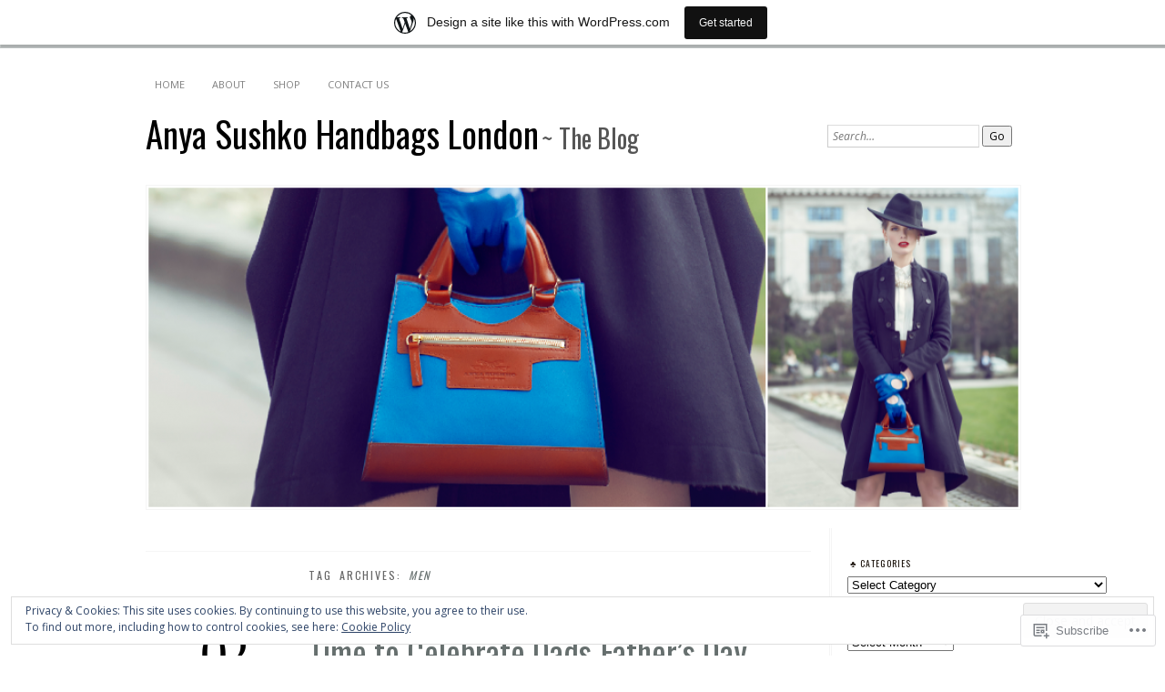

--- FILE ---
content_type: text/html; charset=UTF-8
request_url: https://anyasushko.wordpress.com/tag/men/
body_size: 28678
content:
<!DOCTYPE html>
<!--[if IE 7]>
<html id="ie7" lang="en">
<![endif]-->
<!--[if IE 8]>
<html id="ie8" lang="en">
<![endif]-->
<!--[if !(IE 7) & !(IE 8)]><!-->
<html lang="en">
<!--<![endif]-->
<head>
<meta charset="UTF-8" />
<meta name="viewport" content="width=device-width" />
<title>men | Anya Sushko Handbags London</title>
<link rel="profile" href="http://gmpg.org/xfn/11" />
<link rel="pingback" href="https://anyasushko.wordpress.com/xmlrpc.php" />
<!--[if lt IE 9]>
<script src="https://s0.wp.com/wp-content/themes/pub/chateau/js/html5.js?m=1315596887i" type="text/javascript"></script>
<![endif]-->
<script type="text/javascript">
  WebFontConfig = {"google":{"families":["Open+Sans:r,i,b,bi:latin,latin-ext","Oswald:r:latin,latin-ext"]},"api_url":"https:\/\/fonts-api.wp.com\/css"};
  (function() {
    var wf = document.createElement('script');
    wf.src = '/wp-content/plugins/custom-fonts/js/webfont.js';
    wf.type = 'text/javascript';
    wf.async = 'true';
    var s = document.getElementsByTagName('script')[0];
    s.parentNode.insertBefore(wf, s);
	})();
</script><style id="jetpack-custom-fonts-css">.wf-active #site-title, .wf-active #site-title a{font-family:"Oswald",sans-serif;font-style:normal;font-weight:400}.wf-active body{font-family:"Open Sans",sans-serif}.wf-active .post-info .post-com-count span{font-family:"Open Sans",sans-serif}.wf-active .post-entry{font-family:"Open Sans",sans-serif}.wf-active #upper-footer-widgets .widget_text, .wf-active #comments h3, .wf-active #error404, .wf-active #more-posts-inner h1, .wf-active #respond h3, .wf-active .more-posts .notice, .wf-active .more-posts .page-title, .wf-active .post-date, .wf-active .post-entry blockquote, .wf-active .post-entry cite, .wf-active .post-entry h3, .wf-active .post-extras strong, .wf-active .post-title h1, .wf-active .post-title h2{font-family:"Oswald",sans-serif;font-style:normal;font-weight:400}.wf-active #main-title #site-description{font-family:"Oswald",sans-serif;font-style:normal;font-weight:400}.wf-active .post-title h1{font-style:normal;font-weight:400}.wf-active .entry-format, .wf-active .more-posts h2.entry-format{font-style:normal;font-weight:400}.wf-active .post-date{font-style:normal;font-weight:400}.wf-active .post-date strong{font-weight:400;font-style:normal}.wf-active .post-date em{font-style:normal;font-weight:400}.wf-active .post-date span{font-style:normal;font-weight:400}.wf-active .post-extras strong{font-weight:400;font-style:normal}.wf-active .post-entry h1{font-family:"Oswald",sans-serif;font-style:normal;font-weight:400}.wf-active .post-entry h2{font-family:"Oswald",sans-serif;font-style:normal;font-weight:400}.wf-active .post-entry h3{font-family:"Oswald",sans-serif;font-style:normal;font-weight:400}.wf-active .post-entry h4{font-family:"Oswald",sans-serif;font-style:normal;font-weight:400}.wf-active .post-entry h5, .wf-active .post-entry h6{font-family:"Oswald",sans-serif;font-style:normal;font-weight:400}.wf-active .post-entry dt{font-weight:400;font-style:normal}.wf-active .post-entry blockquote{font-style:normal;font-weight:400}.wf-active .post-entry blockquote cite, .wf-active .post-entry blockquote em, .wf-active .post-entry blockquote i{font-style:normal;font-weight:400}.wf-active .post-entry blockquote p{font-style:normal;font-weight:400}.wf-active .post-entry cite{font-style:normal;font-weight:400}.wf-active #more-posts-inner h1{font-weight:400;font-style:normal}.wf-active #comments h3 span{font-style:normal;font-weight:400}.wf-active .sidebar-widget h1{font-family:"Oswald",sans-serif;font-style:normal;font-weight:400}.wf-active #upper-footer-widgets .widget_text{font-style:normal;font-weight:400}.wf-active #upper-footer-widgets .widget_text h1{font-weight:400;font-style:normal}.wf-active #upper-footer-widgets .widget_text p{font-style:normal;font-weight:400}.wf-active .footer-widget-item h1{font-weight:400;font-family:"Oswald",sans-serif;font-style:normal}.wf-active #error404 h1{font-weight:400;font-style:normal}.wf-active #error404 p{font-style:normal;font-weight:400}</style>
<meta name='robots' content='max-image-preview:large' />
<link rel='dns-prefetch' href='//s0.wp.com' />
<link rel='dns-prefetch' href='//af.pubmine.com' />
<link rel="alternate" type="application/rss+xml" title="Anya Sushko Handbags London &raquo; Feed" href="https://anyasushko.wordpress.com/feed/" />
<link rel="alternate" type="application/rss+xml" title="Anya Sushko Handbags London &raquo; Comments Feed" href="https://anyasushko.wordpress.com/comments/feed/" />
<link rel="alternate" type="application/rss+xml" title="Anya Sushko Handbags London &raquo; men Tag Feed" href="https://anyasushko.wordpress.com/tag/men/feed/" />
	<script type="text/javascript">
		/* <![CDATA[ */
		function addLoadEvent(func) {
			var oldonload = window.onload;
			if (typeof window.onload != 'function') {
				window.onload = func;
			} else {
				window.onload = function () {
					oldonload();
					func();
				}
			}
		}
		/* ]]> */
	</script>
	<link crossorigin='anonymous' rel='stylesheet' id='all-css-0-1' href='/_static/??-eJxtjEsOwjAMRC9EMBUoiAXiLG6wojTOR7WjiNuTdoGEYDkz7w30alzJSlkhNVO5+ZAFenh6UgFqYy0xkGHsoJQqo5KA6Ivp6EQO8P+AQxzYQlrRRbOnH3zm4j9CwjWShuzNjCsM9LvZ5Ee6T1c72cvpZs/LG8VZRLg=&cssminify=yes' type='text/css' media='all' />
<style id='wp-emoji-styles-inline-css'>

	img.wp-smiley, img.emoji {
		display: inline !important;
		border: none !important;
		box-shadow: none !important;
		height: 1em !important;
		width: 1em !important;
		margin: 0 0.07em !important;
		vertical-align: -0.1em !important;
		background: none !important;
		padding: 0 !important;
	}
/*# sourceURL=wp-emoji-styles-inline-css */
</style>
<link crossorigin='anonymous' rel='stylesheet' id='all-css-2-1' href='/wp-content/plugins/gutenberg-core/v22.2.0/build/styles/block-library/style.css?m=1764855221i&cssminify=yes' type='text/css' media='all' />
<style id='wp-block-library-inline-css'>
.has-text-align-justify {
	text-align:justify;
}
.has-text-align-justify{text-align:justify;}

/*# sourceURL=wp-block-library-inline-css */
</style><style id='global-styles-inline-css'>
:root{--wp--preset--aspect-ratio--square: 1;--wp--preset--aspect-ratio--4-3: 4/3;--wp--preset--aspect-ratio--3-4: 3/4;--wp--preset--aspect-ratio--3-2: 3/2;--wp--preset--aspect-ratio--2-3: 2/3;--wp--preset--aspect-ratio--16-9: 16/9;--wp--preset--aspect-ratio--9-16: 9/16;--wp--preset--color--black: #000000;--wp--preset--color--cyan-bluish-gray: #abb8c3;--wp--preset--color--white: #ffffff;--wp--preset--color--pale-pink: #f78da7;--wp--preset--color--vivid-red: #cf2e2e;--wp--preset--color--luminous-vivid-orange: #ff6900;--wp--preset--color--luminous-vivid-amber: #fcb900;--wp--preset--color--light-green-cyan: #7bdcb5;--wp--preset--color--vivid-green-cyan: #00d084;--wp--preset--color--pale-cyan-blue: #8ed1fc;--wp--preset--color--vivid-cyan-blue: #0693e3;--wp--preset--color--vivid-purple: #9b51e0;--wp--preset--gradient--vivid-cyan-blue-to-vivid-purple: linear-gradient(135deg,rgb(6,147,227) 0%,rgb(155,81,224) 100%);--wp--preset--gradient--light-green-cyan-to-vivid-green-cyan: linear-gradient(135deg,rgb(122,220,180) 0%,rgb(0,208,130) 100%);--wp--preset--gradient--luminous-vivid-amber-to-luminous-vivid-orange: linear-gradient(135deg,rgb(252,185,0) 0%,rgb(255,105,0) 100%);--wp--preset--gradient--luminous-vivid-orange-to-vivid-red: linear-gradient(135deg,rgb(255,105,0) 0%,rgb(207,46,46) 100%);--wp--preset--gradient--very-light-gray-to-cyan-bluish-gray: linear-gradient(135deg,rgb(238,238,238) 0%,rgb(169,184,195) 100%);--wp--preset--gradient--cool-to-warm-spectrum: linear-gradient(135deg,rgb(74,234,220) 0%,rgb(151,120,209) 20%,rgb(207,42,186) 40%,rgb(238,44,130) 60%,rgb(251,105,98) 80%,rgb(254,248,76) 100%);--wp--preset--gradient--blush-light-purple: linear-gradient(135deg,rgb(255,206,236) 0%,rgb(152,150,240) 100%);--wp--preset--gradient--blush-bordeaux: linear-gradient(135deg,rgb(254,205,165) 0%,rgb(254,45,45) 50%,rgb(107,0,62) 100%);--wp--preset--gradient--luminous-dusk: linear-gradient(135deg,rgb(255,203,112) 0%,rgb(199,81,192) 50%,rgb(65,88,208) 100%);--wp--preset--gradient--pale-ocean: linear-gradient(135deg,rgb(255,245,203) 0%,rgb(182,227,212) 50%,rgb(51,167,181) 100%);--wp--preset--gradient--electric-grass: linear-gradient(135deg,rgb(202,248,128) 0%,rgb(113,206,126) 100%);--wp--preset--gradient--midnight: linear-gradient(135deg,rgb(2,3,129) 0%,rgb(40,116,252) 100%);--wp--preset--font-size--small: 13px;--wp--preset--font-size--medium: 20px;--wp--preset--font-size--large: 36px;--wp--preset--font-size--x-large: 42px;--wp--preset--font-family--albert-sans: 'Albert Sans', sans-serif;--wp--preset--font-family--alegreya: Alegreya, serif;--wp--preset--font-family--arvo: Arvo, serif;--wp--preset--font-family--bodoni-moda: 'Bodoni Moda', serif;--wp--preset--font-family--bricolage-grotesque: 'Bricolage Grotesque', sans-serif;--wp--preset--font-family--cabin: Cabin, sans-serif;--wp--preset--font-family--chivo: Chivo, sans-serif;--wp--preset--font-family--commissioner: Commissioner, sans-serif;--wp--preset--font-family--cormorant: Cormorant, serif;--wp--preset--font-family--courier-prime: 'Courier Prime', monospace;--wp--preset--font-family--crimson-pro: 'Crimson Pro', serif;--wp--preset--font-family--dm-mono: 'DM Mono', monospace;--wp--preset--font-family--dm-sans: 'DM Sans', sans-serif;--wp--preset--font-family--dm-serif-display: 'DM Serif Display', serif;--wp--preset--font-family--domine: Domine, serif;--wp--preset--font-family--eb-garamond: 'EB Garamond', serif;--wp--preset--font-family--epilogue: Epilogue, sans-serif;--wp--preset--font-family--fahkwang: Fahkwang, sans-serif;--wp--preset--font-family--figtree: Figtree, sans-serif;--wp--preset--font-family--fira-sans: 'Fira Sans', sans-serif;--wp--preset--font-family--fjalla-one: 'Fjalla One', sans-serif;--wp--preset--font-family--fraunces: Fraunces, serif;--wp--preset--font-family--gabarito: Gabarito, system-ui;--wp--preset--font-family--ibm-plex-mono: 'IBM Plex Mono', monospace;--wp--preset--font-family--ibm-plex-sans: 'IBM Plex Sans', sans-serif;--wp--preset--font-family--ibarra-real-nova: 'Ibarra Real Nova', serif;--wp--preset--font-family--instrument-serif: 'Instrument Serif', serif;--wp--preset--font-family--inter: Inter, sans-serif;--wp--preset--font-family--josefin-sans: 'Josefin Sans', sans-serif;--wp--preset--font-family--jost: Jost, sans-serif;--wp--preset--font-family--libre-baskerville: 'Libre Baskerville', serif;--wp--preset--font-family--libre-franklin: 'Libre Franklin', sans-serif;--wp--preset--font-family--literata: Literata, serif;--wp--preset--font-family--lora: Lora, serif;--wp--preset--font-family--merriweather: Merriweather, serif;--wp--preset--font-family--montserrat: Montserrat, sans-serif;--wp--preset--font-family--newsreader: Newsreader, serif;--wp--preset--font-family--noto-sans-mono: 'Noto Sans Mono', sans-serif;--wp--preset--font-family--nunito: Nunito, sans-serif;--wp--preset--font-family--open-sans: 'Open Sans', sans-serif;--wp--preset--font-family--overpass: Overpass, sans-serif;--wp--preset--font-family--pt-serif: 'PT Serif', serif;--wp--preset--font-family--petrona: Petrona, serif;--wp--preset--font-family--piazzolla: Piazzolla, serif;--wp--preset--font-family--playfair-display: 'Playfair Display', serif;--wp--preset--font-family--plus-jakarta-sans: 'Plus Jakarta Sans', sans-serif;--wp--preset--font-family--poppins: Poppins, sans-serif;--wp--preset--font-family--raleway: Raleway, sans-serif;--wp--preset--font-family--roboto: Roboto, sans-serif;--wp--preset--font-family--roboto-slab: 'Roboto Slab', serif;--wp--preset--font-family--rubik: Rubik, sans-serif;--wp--preset--font-family--rufina: Rufina, serif;--wp--preset--font-family--sora: Sora, sans-serif;--wp--preset--font-family--source-sans-3: 'Source Sans 3', sans-serif;--wp--preset--font-family--source-serif-4: 'Source Serif 4', serif;--wp--preset--font-family--space-mono: 'Space Mono', monospace;--wp--preset--font-family--syne: Syne, sans-serif;--wp--preset--font-family--texturina: Texturina, serif;--wp--preset--font-family--urbanist: Urbanist, sans-serif;--wp--preset--font-family--work-sans: 'Work Sans', sans-serif;--wp--preset--spacing--20: 0.44rem;--wp--preset--spacing--30: 0.67rem;--wp--preset--spacing--40: 1rem;--wp--preset--spacing--50: 1.5rem;--wp--preset--spacing--60: 2.25rem;--wp--preset--spacing--70: 3.38rem;--wp--preset--spacing--80: 5.06rem;--wp--preset--shadow--natural: 6px 6px 9px rgba(0, 0, 0, 0.2);--wp--preset--shadow--deep: 12px 12px 50px rgba(0, 0, 0, 0.4);--wp--preset--shadow--sharp: 6px 6px 0px rgba(0, 0, 0, 0.2);--wp--preset--shadow--outlined: 6px 6px 0px -3px rgb(255, 255, 255), 6px 6px rgb(0, 0, 0);--wp--preset--shadow--crisp: 6px 6px 0px rgb(0, 0, 0);}:where(.is-layout-flex){gap: 0.5em;}:where(.is-layout-grid){gap: 0.5em;}body .is-layout-flex{display: flex;}.is-layout-flex{flex-wrap: wrap;align-items: center;}.is-layout-flex > :is(*, div){margin: 0;}body .is-layout-grid{display: grid;}.is-layout-grid > :is(*, div){margin: 0;}:where(.wp-block-columns.is-layout-flex){gap: 2em;}:where(.wp-block-columns.is-layout-grid){gap: 2em;}:where(.wp-block-post-template.is-layout-flex){gap: 1.25em;}:where(.wp-block-post-template.is-layout-grid){gap: 1.25em;}.has-black-color{color: var(--wp--preset--color--black) !important;}.has-cyan-bluish-gray-color{color: var(--wp--preset--color--cyan-bluish-gray) !important;}.has-white-color{color: var(--wp--preset--color--white) !important;}.has-pale-pink-color{color: var(--wp--preset--color--pale-pink) !important;}.has-vivid-red-color{color: var(--wp--preset--color--vivid-red) !important;}.has-luminous-vivid-orange-color{color: var(--wp--preset--color--luminous-vivid-orange) !important;}.has-luminous-vivid-amber-color{color: var(--wp--preset--color--luminous-vivid-amber) !important;}.has-light-green-cyan-color{color: var(--wp--preset--color--light-green-cyan) !important;}.has-vivid-green-cyan-color{color: var(--wp--preset--color--vivid-green-cyan) !important;}.has-pale-cyan-blue-color{color: var(--wp--preset--color--pale-cyan-blue) !important;}.has-vivid-cyan-blue-color{color: var(--wp--preset--color--vivid-cyan-blue) !important;}.has-vivid-purple-color{color: var(--wp--preset--color--vivid-purple) !important;}.has-black-background-color{background-color: var(--wp--preset--color--black) !important;}.has-cyan-bluish-gray-background-color{background-color: var(--wp--preset--color--cyan-bluish-gray) !important;}.has-white-background-color{background-color: var(--wp--preset--color--white) !important;}.has-pale-pink-background-color{background-color: var(--wp--preset--color--pale-pink) !important;}.has-vivid-red-background-color{background-color: var(--wp--preset--color--vivid-red) !important;}.has-luminous-vivid-orange-background-color{background-color: var(--wp--preset--color--luminous-vivid-orange) !important;}.has-luminous-vivid-amber-background-color{background-color: var(--wp--preset--color--luminous-vivid-amber) !important;}.has-light-green-cyan-background-color{background-color: var(--wp--preset--color--light-green-cyan) !important;}.has-vivid-green-cyan-background-color{background-color: var(--wp--preset--color--vivid-green-cyan) !important;}.has-pale-cyan-blue-background-color{background-color: var(--wp--preset--color--pale-cyan-blue) !important;}.has-vivid-cyan-blue-background-color{background-color: var(--wp--preset--color--vivid-cyan-blue) !important;}.has-vivid-purple-background-color{background-color: var(--wp--preset--color--vivid-purple) !important;}.has-black-border-color{border-color: var(--wp--preset--color--black) !important;}.has-cyan-bluish-gray-border-color{border-color: var(--wp--preset--color--cyan-bluish-gray) !important;}.has-white-border-color{border-color: var(--wp--preset--color--white) !important;}.has-pale-pink-border-color{border-color: var(--wp--preset--color--pale-pink) !important;}.has-vivid-red-border-color{border-color: var(--wp--preset--color--vivid-red) !important;}.has-luminous-vivid-orange-border-color{border-color: var(--wp--preset--color--luminous-vivid-orange) !important;}.has-luminous-vivid-amber-border-color{border-color: var(--wp--preset--color--luminous-vivid-amber) !important;}.has-light-green-cyan-border-color{border-color: var(--wp--preset--color--light-green-cyan) !important;}.has-vivid-green-cyan-border-color{border-color: var(--wp--preset--color--vivid-green-cyan) !important;}.has-pale-cyan-blue-border-color{border-color: var(--wp--preset--color--pale-cyan-blue) !important;}.has-vivid-cyan-blue-border-color{border-color: var(--wp--preset--color--vivid-cyan-blue) !important;}.has-vivid-purple-border-color{border-color: var(--wp--preset--color--vivid-purple) !important;}.has-vivid-cyan-blue-to-vivid-purple-gradient-background{background: var(--wp--preset--gradient--vivid-cyan-blue-to-vivid-purple) !important;}.has-light-green-cyan-to-vivid-green-cyan-gradient-background{background: var(--wp--preset--gradient--light-green-cyan-to-vivid-green-cyan) !important;}.has-luminous-vivid-amber-to-luminous-vivid-orange-gradient-background{background: var(--wp--preset--gradient--luminous-vivid-amber-to-luminous-vivid-orange) !important;}.has-luminous-vivid-orange-to-vivid-red-gradient-background{background: var(--wp--preset--gradient--luminous-vivid-orange-to-vivid-red) !important;}.has-very-light-gray-to-cyan-bluish-gray-gradient-background{background: var(--wp--preset--gradient--very-light-gray-to-cyan-bluish-gray) !important;}.has-cool-to-warm-spectrum-gradient-background{background: var(--wp--preset--gradient--cool-to-warm-spectrum) !important;}.has-blush-light-purple-gradient-background{background: var(--wp--preset--gradient--blush-light-purple) !important;}.has-blush-bordeaux-gradient-background{background: var(--wp--preset--gradient--blush-bordeaux) !important;}.has-luminous-dusk-gradient-background{background: var(--wp--preset--gradient--luminous-dusk) !important;}.has-pale-ocean-gradient-background{background: var(--wp--preset--gradient--pale-ocean) !important;}.has-electric-grass-gradient-background{background: var(--wp--preset--gradient--electric-grass) !important;}.has-midnight-gradient-background{background: var(--wp--preset--gradient--midnight) !important;}.has-small-font-size{font-size: var(--wp--preset--font-size--small) !important;}.has-medium-font-size{font-size: var(--wp--preset--font-size--medium) !important;}.has-large-font-size{font-size: var(--wp--preset--font-size--large) !important;}.has-x-large-font-size{font-size: var(--wp--preset--font-size--x-large) !important;}.has-albert-sans-font-family{font-family: var(--wp--preset--font-family--albert-sans) !important;}.has-alegreya-font-family{font-family: var(--wp--preset--font-family--alegreya) !important;}.has-arvo-font-family{font-family: var(--wp--preset--font-family--arvo) !important;}.has-bodoni-moda-font-family{font-family: var(--wp--preset--font-family--bodoni-moda) !important;}.has-bricolage-grotesque-font-family{font-family: var(--wp--preset--font-family--bricolage-grotesque) !important;}.has-cabin-font-family{font-family: var(--wp--preset--font-family--cabin) !important;}.has-chivo-font-family{font-family: var(--wp--preset--font-family--chivo) !important;}.has-commissioner-font-family{font-family: var(--wp--preset--font-family--commissioner) !important;}.has-cormorant-font-family{font-family: var(--wp--preset--font-family--cormorant) !important;}.has-courier-prime-font-family{font-family: var(--wp--preset--font-family--courier-prime) !important;}.has-crimson-pro-font-family{font-family: var(--wp--preset--font-family--crimson-pro) !important;}.has-dm-mono-font-family{font-family: var(--wp--preset--font-family--dm-mono) !important;}.has-dm-sans-font-family{font-family: var(--wp--preset--font-family--dm-sans) !important;}.has-dm-serif-display-font-family{font-family: var(--wp--preset--font-family--dm-serif-display) !important;}.has-domine-font-family{font-family: var(--wp--preset--font-family--domine) !important;}.has-eb-garamond-font-family{font-family: var(--wp--preset--font-family--eb-garamond) !important;}.has-epilogue-font-family{font-family: var(--wp--preset--font-family--epilogue) !important;}.has-fahkwang-font-family{font-family: var(--wp--preset--font-family--fahkwang) !important;}.has-figtree-font-family{font-family: var(--wp--preset--font-family--figtree) !important;}.has-fira-sans-font-family{font-family: var(--wp--preset--font-family--fira-sans) !important;}.has-fjalla-one-font-family{font-family: var(--wp--preset--font-family--fjalla-one) !important;}.has-fraunces-font-family{font-family: var(--wp--preset--font-family--fraunces) !important;}.has-gabarito-font-family{font-family: var(--wp--preset--font-family--gabarito) !important;}.has-ibm-plex-mono-font-family{font-family: var(--wp--preset--font-family--ibm-plex-mono) !important;}.has-ibm-plex-sans-font-family{font-family: var(--wp--preset--font-family--ibm-plex-sans) !important;}.has-ibarra-real-nova-font-family{font-family: var(--wp--preset--font-family--ibarra-real-nova) !important;}.has-instrument-serif-font-family{font-family: var(--wp--preset--font-family--instrument-serif) !important;}.has-inter-font-family{font-family: var(--wp--preset--font-family--inter) !important;}.has-josefin-sans-font-family{font-family: var(--wp--preset--font-family--josefin-sans) !important;}.has-jost-font-family{font-family: var(--wp--preset--font-family--jost) !important;}.has-libre-baskerville-font-family{font-family: var(--wp--preset--font-family--libre-baskerville) !important;}.has-libre-franklin-font-family{font-family: var(--wp--preset--font-family--libre-franklin) !important;}.has-literata-font-family{font-family: var(--wp--preset--font-family--literata) !important;}.has-lora-font-family{font-family: var(--wp--preset--font-family--lora) !important;}.has-merriweather-font-family{font-family: var(--wp--preset--font-family--merriweather) !important;}.has-montserrat-font-family{font-family: var(--wp--preset--font-family--montserrat) !important;}.has-newsreader-font-family{font-family: var(--wp--preset--font-family--newsreader) !important;}.has-noto-sans-mono-font-family{font-family: var(--wp--preset--font-family--noto-sans-mono) !important;}.has-nunito-font-family{font-family: var(--wp--preset--font-family--nunito) !important;}.has-open-sans-font-family{font-family: var(--wp--preset--font-family--open-sans) !important;}.has-overpass-font-family{font-family: var(--wp--preset--font-family--overpass) !important;}.has-pt-serif-font-family{font-family: var(--wp--preset--font-family--pt-serif) !important;}.has-petrona-font-family{font-family: var(--wp--preset--font-family--petrona) !important;}.has-piazzolla-font-family{font-family: var(--wp--preset--font-family--piazzolla) !important;}.has-playfair-display-font-family{font-family: var(--wp--preset--font-family--playfair-display) !important;}.has-plus-jakarta-sans-font-family{font-family: var(--wp--preset--font-family--plus-jakarta-sans) !important;}.has-poppins-font-family{font-family: var(--wp--preset--font-family--poppins) !important;}.has-raleway-font-family{font-family: var(--wp--preset--font-family--raleway) !important;}.has-roboto-font-family{font-family: var(--wp--preset--font-family--roboto) !important;}.has-roboto-slab-font-family{font-family: var(--wp--preset--font-family--roboto-slab) !important;}.has-rubik-font-family{font-family: var(--wp--preset--font-family--rubik) !important;}.has-rufina-font-family{font-family: var(--wp--preset--font-family--rufina) !important;}.has-sora-font-family{font-family: var(--wp--preset--font-family--sora) !important;}.has-source-sans-3-font-family{font-family: var(--wp--preset--font-family--source-sans-3) !important;}.has-source-serif-4-font-family{font-family: var(--wp--preset--font-family--source-serif-4) !important;}.has-space-mono-font-family{font-family: var(--wp--preset--font-family--space-mono) !important;}.has-syne-font-family{font-family: var(--wp--preset--font-family--syne) !important;}.has-texturina-font-family{font-family: var(--wp--preset--font-family--texturina) !important;}.has-urbanist-font-family{font-family: var(--wp--preset--font-family--urbanist) !important;}.has-work-sans-font-family{font-family: var(--wp--preset--font-family--work-sans) !important;}
/*# sourceURL=global-styles-inline-css */
</style>

<style id='classic-theme-styles-inline-css'>
/*! This file is auto-generated */
.wp-block-button__link{color:#fff;background-color:#32373c;border-radius:9999px;box-shadow:none;text-decoration:none;padding:calc(.667em + 2px) calc(1.333em + 2px);font-size:1.125em}.wp-block-file__button{background:#32373c;color:#fff;text-decoration:none}
/*# sourceURL=/wp-includes/css/classic-themes.min.css */
</style>
<link crossorigin='anonymous' rel='stylesheet' id='all-css-4-1' href='/_static/??-eJx9jtEOgjAMRX/IrhkQ1Afjt7DRyHQdC90k/r1DEjWR+NKHm3PuLc4R7BgShYTR54sLgnY0frQ3wUrpg9IgjqMnmOiuGuydpDcBkh6elBXZ4VcRZ/h0TVRyjl1aCKbedeSJC/ZPm2NxwJg4kQiUyy4zpKGI8uOtMcZs0A5doi7j9l8boAt2heE1uShnPul9o9tjXVft9QmsJWpf&cssminify=yes' type='text/css' media='all' />
<style id='jetpack_facebook_likebox-inline-css'>
.widget_facebook_likebox {
	overflow: hidden;
}

/*# sourceURL=/wp-content/mu-plugins/jetpack-plugin/sun/modules/widgets/facebook-likebox/style.css */
</style>
<link crossorigin='anonymous' rel='stylesheet' id='all-css-6-1' href='/_static/??-eJzTLy/QTc7PK0nNK9HPLdUtyClNz8wr1i9KTcrJTwcy0/WTi5G5ekCujj52Temp+bo5+cmJJZn5eSgc3bScxMwikFb7XFtDE1NLExMLc0OTLACohS2q&cssminify=yes' type='text/css' media='all' />
<link crossorigin='anonymous' rel='stylesheet' id='print-css-7-1' href='/wp-content/mu-plugins/global-print/global-print.css?m=1465851035i&cssminify=yes' type='text/css' media='print' />
<style id='jetpack-global-styles-frontend-style-inline-css'>
:root { --font-headings: unset; --font-base: unset; --font-headings-default: -apple-system,BlinkMacSystemFont,"Segoe UI",Roboto,Oxygen-Sans,Ubuntu,Cantarell,"Helvetica Neue",sans-serif; --font-base-default: -apple-system,BlinkMacSystemFont,"Segoe UI",Roboto,Oxygen-Sans,Ubuntu,Cantarell,"Helvetica Neue",sans-serif;}
/*# sourceURL=jetpack-global-styles-frontend-style-inline-css */
</style>
<link crossorigin='anonymous' rel='stylesheet' id='all-css-10-1' href='/_static/??-eJyNjcsKAjEMRX/IGtQZBxfip0hMS9sxTYppGfx7H7gRN+7ugcs5sFRHKi1Ig9Jd5R6zGMyhVaTrh8G6QFHfORhYwlvw6P39PbPENZmt4G/ROQuBKWVkxxrVvuBH1lIoz2waILJekF+HUzlupnG3nQ77YZwfuRJIaQ==&cssminify=yes' type='text/css' media='all' />
<script type="text/javascript" id="wpcom-actionbar-placeholder-js-extra">
/* <![CDATA[ */
var actionbardata = {"siteID":"61225898","postID":"0","siteURL":"https://anyasushko.wordpress.com","xhrURL":"https://anyasushko.wordpress.com/wp-admin/admin-ajax.php","nonce":"4da4b0dc14","isLoggedIn":"","statusMessage":"","subsEmailDefault":"instantly","proxyScriptUrl":"https://s0.wp.com/wp-content/js/wpcom-proxy-request.js?m=1513050504i&amp;ver=20211021","i18n":{"followedText":"New posts from this site will now appear in your \u003Ca href=\"https://wordpress.com/reader\"\u003EReader\u003C/a\u003E","foldBar":"Collapse this bar","unfoldBar":"Expand this bar","shortLinkCopied":"Shortlink copied to clipboard."}};
//# sourceURL=wpcom-actionbar-placeholder-js-extra
/* ]]> */
</script>
<script type="text/javascript" id="jetpack-mu-wpcom-settings-js-before">
/* <![CDATA[ */
var JETPACK_MU_WPCOM_SETTINGS = {"assetsUrl":"https://s0.wp.com/wp-content/mu-plugins/jetpack-mu-wpcom-plugin/sun/jetpack_vendor/automattic/jetpack-mu-wpcom/src/build/"};
//# sourceURL=jetpack-mu-wpcom-settings-js-before
/* ]]> */
</script>
<script crossorigin='anonymous' type='text/javascript'  src='/_static/??/wp-content/js/rlt-proxy.js,/wp-content/blog-plugins/wordads-classes/js/cmp/v2/cmp-non-gdpr.js?m=1720530689j'></script>
<script type="text/javascript" id="rlt-proxy-js-after">
/* <![CDATA[ */
	rltInitialize( {"token":null,"iframeOrigins":["https:\/\/widgets.wp.com"]} );
//# sourceURL=rlt-proxy-js-after
/* ]]> */
</script>
<link rel="EditURI" type="application/rsd+xml" title="RSD" href="https://anyasushko.wordpress.com/xmlrpc.php?rsd" />
<meta name="generator" content="WordPress.com" />

<!-- Jetpack Open Graph Tags -->
<meta property="og:type" content="website" />
<meta property="og:title" content="men &#8211; Anya Sushko Handbags London" />
<meta property="og:url" content="https://anyasushko.wordpress.com/tag/men/" />
<meta property="og:site_name" content="Anya Sushko Handbags London" />
<meta property="og:image" content="https://secure.gravatar.com/blavatar/a1c16ff695326db79aaf2203f53201c751c53343c459371317d45a04b7437545?s=200&#038;ts=1768812935" />
<meta property="og:image:width" content="200" />
<meta property="og:image:height" content="200" />
<meta property="og:image:alt" content="" />
<meta property="og:locale" content="en_US" />
<meta property="fb:app_id" content="249643311490" />
<meta name="twitter:creator" content="@AnyaSushkoBags" />
<meta name="twitter:site" content="@AnyaSushkoBags" />

<!-- End Jetpack Open Graph Tags -->
<link rel="shortcut icon" type="image/x-icon" href="https://secure.gravatar.com/blavatar/a1c16ff695326db79aaf2203f53201c751c53343c459371317d45a04b7437545?s=32" sizes="16x16" />
<link rel="icon" type="image/x-icon" href="https://secure.gravatar.com/blavatar/a1c16ff695326db79aaf2203f53201c751c53343c459371317d45a04b7437545?s=32" sizes="16x16" />
<link rel="apple-touch-icon" href="https://secure.gravatar.com/blavatar/a1c16ff695326db79aaf2203f53201c751c53343c459371317d45a04b7437545?s=114" />
<link rel='openid.server' href='https://anyasushko.wordpress.com/?openidserver=1' />
<link rel='openid.delegate' href='https://anyasushko.wordpress.com/' />
<link rel="search" type="application/opensearchdescription+xml" href="https://anyasushko.wordpress.com/osd.xml" title="Anya Sushko Handbags London" />
<link rel="search" type="application/opensearchdescription+xml" href="https://s1.wp.com/opensearch.xml" title="WordPress.com" />
<meta name="theme-color" content="#ffffff" />

		<style type="text/css">
		#menu li,
		.post-date em,
		.sticky .entry-format,
		.more-posts .sticky h2.entry-format,
		.more-posts h2.entry-format,
		#comments h3 span {
			background-color: #ffffff;
		}

		#menu a {
			border-color: #ffffff		}
		</style>
<style type="text/css">.recentcomments a{display:inline !important;padding:0 !important;margin:0 !important;}</style>		<style type="text/css">
			.recentcomments a {
				display: inline !important;
				padding: 0 !important;
				margin: 0 !important;
			}

			table.recentcommentsavatartop img.avatar, table.recentcommentsavatarend img.avatar {
				border: 0px;
				margin: 0;
			}

			table.recentcommentsavatartop a, table.recentcommentsavatarend a {
				border: 0px !important;
				background-color: transparent !important;
			}

			td.recentcommentsavatarend, td.recentcommentsavatartop {
				padding: 0px 0px 1px 0px;
				margin: 0px;
			}

			td.recentcommentstextend {
				border: none !important;
				padding: 0px 0px 2px 10px;
			}

			.rtl td.recentcommentstextend {
				padding: 0px 10px 2px 0px;
			}

			td.recentcommentstexttop {
				border: none;
				padding: 0px 0px 0px 10px;
			}

			.rtl td.recentcommentstexttop {
				padding: 0px 10px 0px 0px;
			}
		</style>
		<meta name="description" content="Posts about men written by ANYA SUSHKO" />
<style type="text/css" id="custom-background-css">
body.custom-background { background-color: #ffffff; }
</style>
	<script type="text/javascript">
/* <![CDATA[ */
var wa_client = {}; wa_client.cmd = []; wa_client.config = { 'blog_id': 61225898, 'blog_language': 'en', 'is_wordads': false, 'hosting_type': 0, 'afp_account_id': null, 'afp_host_id': 5038568878849053, 'theme': 'pub/chateau', '_': { 'title': 'Advertisement', 'privacy_settings': 'Privacy Settings' }, 'formats': [ 'belowpost', 'bottom_sticky', 'sidebar_sticky_right', 'sidebar', 'gutenberg_rectangle', 'gutenberg_leaderboard', 'gutenberg_mobile_leaderboard', 'gutenberg_skyscraper' ] };
/* ]]> */
</script>
		<script type="text/javascript">

			window.doNotSellCallback = function() {

				var linkElements = [
					'a[href="https://wordpress.com/?ref=footer_blog"]',
					'a[href="https://wordpress.com/?ref=footer_website"]',
					'a[href="https://wordpress.com/?ref=vertical_footer"]',
					'a[href^="https://wordpress.com/?ref=footer_segment_"]',
				].join(',');

				var dnsLink = document.createElement( 'a' );
				dnsLink.href = 'https://wordpress.com/advertising-program-optout/';
				dnsLink.classList.add( 'do-not-sell-link' );
				dnsLink.rel = 'nofollow';
				dnsLink.style.marginLeft = '0.5em';
				dnsLink.textContent = 'Do Not Sell or Share My Personal Information';

				var creditLinks = document.querySelectorAll( linkElements );

				if ( 0 === creditLinks.length ) {
					return false;
				}

				Array.prototype.forEach.call( creditLinks, function( el ) {
					el.insertAdjacentElement( 'afterend', dnsLink );
				});

				return true;
			};

		</script>
		<style type="text/css" id="custom-colors-css">	#menu li {
		background: transparent;
	}
	#menu a {
		border-color: transparent;
	}
	#search #s {
		background: #fff;
	}
#menu a { color: #7F7F7F;}
#menu ul ul a,#menu ul ul a:hover,#page #menu a:hover, .post-entry a:hover, .post-extras .post-edit-link:hover { color: #7F7F7F;}
#main-title #site-title a, #more-posts-inner a { color: #000000;}
.sticky .entry-format, .more-posts .sticky h2.entry-format, .more-posts h2.entry-format, .featured { color: #000000;}
.post-date { color: #000000;}
#page #menu a:hover, .post-entry a:hover, .post-extras .post-edit-link:hover { color: #000000;}
a.entry-format-link, a.entry-format-link:visited { color: #000000;}
.post-extras a:hover { color: #000000;}
#comments h3 { color: #000000;}
#comments li.pingback a,.comment-text p a:hover { color: #000000;}
.comment-text .reply-link a { color: #000000;}
.comment-author,.comment-author a { color: #000000;}
#comments #reply-title a, #comment-nav-above a, #comment-nav-below a, .comment-text table a { color: #000000;}
.comment-text p a:hover { color: #000000;}
.post-entry .more-link { color: #000000;}
.post-info a:hover { color: #000000;}
.sidebar-widget a:hover { color: #000000;}
.sidebar-widget { color: #000000;}
.featured a { color: #000000;}
#main-title #site-description { color: #555555;}
.post-info { color: #555555;}
.post-date span { color: #555555;}
.post-info .post-com-count a { color: #555555;}
#main-image { border-color: #ddd;}
#main-image { border-color: rgba( 221, 221, 221, 0.3 );}
#main-image img { border-color: #ddd;}
#main-image img { border-color: rgba( 221, 221, 221, 0.3 );}
.post-title h1 { border-color: #ddd;}
.post-title h1 { border-color: rgba( 221, 221, 221, 0.3 );}
#content,.content-sidebar #content { border-color: #ddd;}
#content,.content-sidebar #content { border-color: rgba( 221, 221, 221, 0.3 );}
.sidebar-widget li { border-color: #ddd;}
.sidebar-widget li { border-color: rgba( 221, 221, 221, 0.3 );}
.more-posts .page-title, .more-posts .notice { border-color: #ddd;}
.more-posts .page-title, .more-posts .notice { border-color: rgba( 221, 221, 221, 0.3 );}
#more-posts-inner span { border-color: #ddd;}
#more-posts-inner span { border-color: rgba( 221, 221, 221, 0.3 );}
#menu .current-menu-item > a, #menu .current_page_item > a, #menu .current-menu-ancestor > a { border-top-color: #ddd;}
#menu .current-menu-item > a, #menu .current_page_item > a, #menu .current-menu-ancestor > a { border-top-color: rgba( 221, 221, 221, 0.3 );}
.single .post { border-color: #ddd;}
.single .post { border-color: rgba( 221, 221, 221, 0.3 );}
.post-extras strong { border-color: #ddd;}
.post-extras strong { border-color: rgba( 221, 221, 221, 0.3 );}
.comment-text { border-color: #ddd;}
.comment-text { border-color: rgba( 221, 221, 221, 0.3 );}
#comments li { border-color: #ddd;}
#comments li { border-color: rgba( 221, 221, 221, 0.3 );}
.post-entry { color: #333333;}
.sidebar-widget a { color: #333333;}
.post-extras { color: #333333;}
.post-extras p a { color: #333333;}
#more-posts-inner article { color: #333333;}
.comment-text p { color: #333333;}
#menu .current-menu-item > a, #menu .current_page_item > a, #menu .current-menu-ancestor > a { border-bottom-color: #ccc;}
#menu .current-menu-item > a, #menu .current_page_item > a, #menu .current-menu-ancestor > a { border-bottom-color: rgba( 204, 204, 204, 0.3 );}
#comments #respond h3 { border-color: #ccc;}
#comments #respond h3 { border-color: rgba( 204, 204, 204, 0.3 );}
#comments h3 { border-bottom: #ccc;}
#comments h3 { border-bottom: rgba( 204, 204, 204, 0.3 );}
.sidebar-widget li  { color: #4F4F4F;}
.wp-caption .wp-caption-text:before,.wp-caption .wp-caption-text, .gallery-caption { color: #666666;}
.more-posts .page-title, .more-posts .notice { color: #666666;}
#comments li.pingback .comment-text .edit-comment a { color: #666666;}
#copyright a { color: #919191;}
#page { background-image: #ffffff;}
.sticky .entry-format, .more-posts .sticky h2.entry-format, .more-posts h2.entry-format, .featured { background-color: #ffffff;}
.post-date em { background-color: #ffffff;}
#main-image { border-color: #ffffff;}
#main-image { border-color: rgba( 255, 255, 255, 0.1 );}
.post-info a { color: #1C140D;}
.sidebar-widget h1 { color: #1C140D;}
.sidebar-widget h1, #subscribe-item h1 { color: #1C140D;}
.post-entry h3, #comments .comment-text h3 { color: #1C140D;}
.post-entry blockquote p, .comment-text blockquote p { color: #1C140D;}
#main-title #site-title a:hover { color: #666F6E;}
.post-title h1,.post-title h1 a { color: #666F6E;}
#page { border-color: #bcc1c0;}
.more-posts .page-title em { color: #666F6E;}
.sidebar-widget a:active { color: #666F6E;}
#page .post-edit-link a { color: #666F6E;}
#menu .current-menu-item > a, #menu .current_page_item > a, #menu .current-menu-ancestor > a { color: #666F6E;}
.post-title h1, .post-entry a, .post-extras .post-edit-link, #more-posts-inner a:hover { color: #666F6E;}
#comments #respond h3 { color: #666F6E;}
#nav-below a:active { color: #5F6766;}
.comment-author a:hover { color: #666F6E;}
.comment-text p a { color: #666F6E;}
.post-entry .more-link:hover { color: #666F6E;}
#comments li a:hover { color: #666F6E;}
</style>
<script type="text/javascript">
	window.google_analytics_uacct = "UA-52447-2";
</script>

<script type="text/javascript">
	var _gaq = _gaq || [];
	_gaq.push(['_setAccount', 'UA-52447-2']);
	_gaq.push(['_gat._anonymizeIp']);
	_gaq.push(['_setDomainName', 'wordpress.com']);
	_gaq.push(['_initData']);
	_gaq.push(['_trackPageview']);

	(function() {
		var ga = document.createElement('script'); ga.type = 'text/javascript'; ga.async = true;
		ga.src = ('https:' == document.location.protocol ? 'https://ssl' : 'http://www') + '.google-analytics.com/ga.js';
		(document.getElementsByTagName('head')[0] || document.getElementsByTagName('body')[0]).appendChild(ga);
	})();
</script>
<link crossorigin='anonymous' rel='stylesheet' id='all-css-0-3' href='/_static/??-eJylj0kOwjAMRS9EapVBwAJxFJQmVuQ2k+JEFbcnlHHBAsrO3/p+eoYxChV8Rp/BFRFtMeQZesxRquGegYuHE3kFnQ1qYOCRIqZGMS/ga4ALulhkUDKFwmifncfiR94kZNBjonrAn8eZjiNpg7k+GhRJKxxqkuLG5ny2OEe1K2R1jR2rRDHTBHtPjSP/p2+tZWmSdK/pSjy6Q7vdrPa7dt0u+wuIyr5b&cssminify=yes' type='text/css' media='all' />
</head>

<body class="archive tag tag-men tag-4092 custom-background wp-theme-pubchateau customizer-styles-applied two-column content-sidebar jetpack-reblog-enabled has-marketing-bar has-marketing-bar-theme-chateau">
<div id="page" class="hfeed">
		<div id="page-inner">
		<header id="branding" role="banner">
			<nav id="menu" role="navigation">
				<ul id="menu-menu-2" class="menu clear-fix"><li id="menu-item-775" class="menu-item menu-item-type-custom menu-item-object-custom menu-item-775"><a href="http://anyasushko-blog.com/">Home</a></li>
<li id="menu-item-776" class="menu-item menu-item-type-post_type menu-item-object-page menu-item-776"><a href="https://anyasushko.wordpress.com/about/">About</a></li>
<li id="menu-item-821" class="menu-item menu-item-type-custom menu-item-object-custom menu-item-821"><a target="_blank" rel="noopener" href="http://www.anyasushko.com/collections/view-all">Shop</a></li>
<li id="menu-item-825" class="menu-item menu-item-type-custom menu-item-object-custom menu-item-825"><a target="_blank" rel="noopener" href="http://www.anyasushko.com/pages/contact">Contact Us</a></li>
</ul>			</nav><!-- end #menu -->

			<div id="main-title">
				<hgroup>
					<h1 id="site-title"><a href="https://anyasushko.wordpress.com/" title="Anya Sushko Handbags London" rel="home">Anya Sushko Handbags London</a></h1>
												<h2 id="site-description">~ The Blog</h2>
									</hgroup>
			</div><!-- end #main-title -->

							<div id="search">
					
<form method="get" action="https://anyasushko.wordpress.com//" >
	<div>
		<label for="s" class="assistive-text">Search:</label>
		<input type="text" value="Search&hellip;" name="s" id="s" onfocus="this.value=''" />
		<input type="submit" name="search" value="Go" />
	</div>
</form>
				</div><!-- end #search -->
			
			<div id="main-image">
							<a href="https://anyasushko.wordpress.com/">
													<img src="https://anyasushko.wordpress.com/wp-content/uploads/2016/01/cropped-anya-sushko-mini-karolina-in-sky-blue-fb-banner.png" width="960" height="355" alt="Anya Sushko Handbags London" title="Anya Sushko Handbags London" />
									</a>
						</div><!-- end #main-image -->
		</header><!-- #branding -->
		<div id="main" class="clear-fix">
<div id="primary">
	<div id="content" class="clear-fix" role="main">
		<div class="more-posts">

			
				<header class="page-header">
					<h1 class="page-title">
						Tag Archives: <em>men</em>					</h1>
				</header>

				
				<article id="post-496" class="post-496 post type-post status-publish format-standard hentry category-anyas-world category-fathers-day category-gift-ideas tag-accessoriesformen tag-anyasushko tag-belts tag-bespokebelts tag-bespokecreations tag-fashion tag-father tag-fathersday tag-gifts tag-giftsforfathersday tag-handcrafted tag-handmade tag-husband tag-ideasforgifts tag-leather tag-london tag-luxury tag-luxurygifts tag-men tag-presents">
	<header class="post-title">
								<h1><a href="https://anyasushko.wordpress.com/2014/06/02/time-to-celebrate-dads-fathers-day-gift-ideas/" rel="bookmark">Time to Celebrate Dads-Father’s Day Gift&nbsp;Ideas</a></h1>								<a href="https://anyasushko.wordpress.com/2014/06/02/time-to-celebrate-dads-fathers-day-gift-ideas/" class="post-permalink">		<p class="post-date">
			<strong>02</strong>
			<em>Monday</em>
			<span>Jun 2014</span>
		</p>
	</a>
	<div class="post-info clear-fix">
		<p>
			Posted <span class="by-author"> by <span class="author vcard"><a class="url fn n" href="https://anyasushko.wordpress.com/author/anyasushko/" title="View all posts by ANYA SUSHKO" rel="author">ANYA SUSHKO</a></span></span> in <a href="https://anyasushko.wordpress.com/category/anyas-world/" rel="category tag">Anya's World</a>, <a href="https://anyasushko.wordpress.com/category/gift-ideas/fathers-day/" rel="category tag">Father's Day</a>, <a href="https://anyasushko.wordpress.com/category/gift-ideas/" rel="category tag">Gift Ideas</a>		</p>
		<p class="post-com-count">
			<strong>&asymp; <a href="https://anyasushko.wordpress.com/2014/06/02/time-to-celebrate-dads-fathers-day-gift-ideas/#respond">Leave a comment</a></strong>
		</p>
	</div><!-- end .post-info -->
						</header><!-- end .post-title -->
	<div class="post-content clear-fix">

			<div class="post-extras">
				<p><strong>Tags</strong></p><p><a href="https://anyasushko.wordpress.com/tag/accessoriesformen/" rel="tag">accessoriesformen</a>, <a href="https://anyasushko.wordpress.com/tag/anyasushko/" rel="tag">anyasushko</a>, <a href="https://anyasushko.wordpress.com/tag/belts/" rel="tag">belts</a>, <a href="https://anyasushko.wordpress.com/tag/bespokebelts/" rel="tag">bespokebelts</a>, <a href="https://anyasushko.wordpress.com/tag/bespokecreations/" rel="tag">bespokecreations</a>, <a href="https://anyasushko.wordpress.com/tag/fashion/" rel="tag">fashion</a>, <a href="https://anyasushko.wordpress.com/tag/father/" rel="tag">father</a>, <a href="https://anyasushko.wordpress.com/tag/fathersday/" rel="tag">fathersday</a>, <a href="https://anyasushko.wordpress.com/tag/gifts/" rel="tag">gifts</a>, <a href="https://anyasushko.wordpress.com/tag/giftsforfathersday/" rel="tag">giftsforfathersday</a>, <a href="https://anyasushko.wordpress.com/tag/handcrafted/" rel="tag">handcrafted</a>, <a href="https://anyasushko.wordpress.com/tag/handmade/" rel="tag">handmade</a>, <a href="https://anyasushko.wordpress.com/tag/husband/" rel="tag">husband</a>, <a href="https://anyasushko.wordpress.com/tag/ideasforgifts/" rel="tag">ideasforgifts</a>, <a href="https://anyasushko.wordpress.com/tag/leather/" rel="tag">leather</a>, <a href="https://anyasushko.wordpress.com/tag/london/" rel="tag">London</a>, <a href="https://anyasushko.wordpress.com/tag/luxury/" rel="tag">luxury</a>, <a href="https://anyasushko.wordpress.com/tag/luxurygifts/" rel="tag">luxurygifts</a>, <a href="https://anyasushko.wordpress.com/tag/men/" rel="tag">men</a>, <a href="https://anyasushko.wordpress.com/tag/presents/" rel="tag">presents</a></p>	</div><!-- end .post-extras -->

		<div class="post-entry">
			<p>Did you know that in some cultures the father figure is so key that a child always carries the father’s name as a second surname? Here in the UK, June 15<sup>th</sup> marks the day we celebrate fathers. <a href="http://shop.anyasushko.com/collections/accessories" target="_blank">Shopping for gifts</a> is usually a domain of women, but this year, why not surprise that special man in your life with something as unique as him.</p>
<p>After all gifts are one of the ways we express gratitude, love, appreciation and respect. Men, by nature, don’t drop hints about what they fancy and are often trickier to shop for. Don’t despair, we have prepared the <a href="https://www.facebook.com/anya.sushko.handbags.london" target="_blank">perfect ideas</a> for you to help you show them your affection with a something thoughtful that will speak for itself.</p>
<div data-shortcode="caption" id="attachment_497" style="width: 599px" class="wp-caption aligncenter"><a href="mailto:besoke@anyasushko.com" target="_blank"><img aria-describedby="caption-attachment-497" data-attachment-id="497" data-permalink="https://anyasushko.wordpress.com/2014/06/02/time-to-celebrate-dads-fathers-day-gift-ideas/fathersdaypicfinal/" data-orig-file="https://anyasushko.wordpress.com/wp-content/uploads/2014/06/fathersdaypicfinal.png" data-orig-size="589,502" data-comments-opened="1" data-image-meta="{&quot;aperture&quot;:&quot;0&quot;,&quot;credit&quot;:&quot;&quot;,&quot;camera&quot;:&quot;&quot;,&quot;caption&quot;:&quot;&quot;,&quot;created_timestamp&quot;:&quot;0&quot;,&quot;copyright&quot;:&quot;&quot;,&quot;focal_length&quot;:&quot;0&quot;,&quot;iso&quot;:&quot;0&quot;,&quot;shutter_speed&quot;:&quot;0&quot;,&quot;title&quot;:&quot;&quot;}" data-image-title="Fathersdaypicfinal" data-image-description="" data-image-caption="&lt;p&gt;It&amp;#8217;s a man&amp;#8217;s world!&lt;/p&gt;
" data-medium-file="https://anyasushko.wordpress.com/wp-content/uploads/2014/06/fathersdaypicfinal.png?w=529" data-large-file="https://anyasushko.wordpress.com/wp-content/uploads/2014/06/fathersdaypicfinal.png?w=529" class="size-full wp-image-497" src="https://anyasushko.wordpress.com/wp-content/uploads/2014/06/fathersdaypicfinal.png?w=529" alt="It's a man's world!"   srcset="https://anyasushko.wordpress.com/wp-content/uploads/2014/06/fathersdaypicfinal.png 589w, https://anyasushko.wordpress.com/wp-content/uploads/2014/06/fathersdaypicfinal.png?w=500&amp;h=426 500w" sizes="(max-width: 589px) 100vw, 589px" /></a><p id="caption-attachment-497" class="wp-caption-text"><em>It&#8217;s a man&#8217;s world!</em></p></div>
<p>&#8220;Clothes make the man.” said Mark Twain. A men’s wardrobe is build around a few key essentials. Get these right and he will look dapper. Belts have a function in every wardrobe &#8211; check, they give an outfit a finished look- check, they will make him instantly look smart and put together – check.  <a href="mailto:bespoke@anyasushko.com" target="_blank">Anya Sushko’s belts</a> are handmade of the finest leather and will only look better with time.</p>
<div data-shortcode="caption" id="attachment_498" style="width: 621px" class="wp-caption aligncenter"><a href="mailto:bespoke@anyasushko.com" target="_blank"><img aria-describedby="caption-attachment-498" data-attachment-id="498" data-permalink="https://anyasushko.wordpress.com/2014/06/02/time-to-celebrate-dads-fathers-day-gift-ideas/belts1-1/" data-orig-file="https://anyasushko.wordpress.com/wp-content/uploads/2014/06/belts1-1.jpg" data-orig-size="818,638" data-comments-opened="1" data-image-meta="{&quot;aperture&quot;:&quot;0&quot;,&quot;credit&quot;:&quot;&quot;,&quot;camera&quot;:&quot;&quot;,&quot;caption&quot;:&quot;&quot;,&quot;created_timestamp&quot;:&quot;0&quot;,&quot;copyright&quot;:&quot;&quot;,&quot;focal_length&quot;:&quot;0&quot;,&quot;iso&quot;:&quot;0&quot;,&quot;shutter_speed&quot;:&quot;0&quot;,&quot;title&quot;:&quot;&quot;}" data-image-title="belts1.1" data-image-description="" data-image-caption="&lt;p&gt;Leather belts by Anya Sushko London&lt;/p&gt;
" data-medium-file="https://anyasushko.wordpress.com/wp-content/uploads/2014/06/belts1-1.jpg?w=529" data-large-file="https://anyasushko.wordpress.com/wp-content/uploads/2014/06/belts1-1.jpg?w=529" class=" wp-image-498" src="https://anyasushko.wordpress.com/wp-content/uploads/2014/06/belts1-1.jpg?w=611&#038;h=478" alt="Leather belts by Anya Sushko London" width="611" height="478" srcset="https://anyasushko.wordpress.com/wp-content/uploads/2014/06/belts1-1.jpg?w=611&amp;h=477 611w, https://anyasushko.wordpress.com/wp-content/uploads/2014/06/belts1-1.jpg?w=500&amp;h=390 500w, https://anyasushko.wordpress.com/wp-content/uploads/2014/06/belts1-1.jpg?w=800&amp;h=624 800w, https://anyasushko.wordpress.com/wp-content/uploads/2014/06/belts1-1.jpg?w=768&amp;h=599 768w, https://anyasushko.wordpress.com/wp-content/uploads/2014/06/belts1-1.jpg 818w" sizes="(max-width: 611px) 100vw, 611px" /></a><p id="caption-attachment-498" class="wp-caption-text"><em>Leather belts by Anya Sushko London</em></p></div>
<p>Give your man, a father or a husband,  a <a href="mailto:bespoke@anyasushko.com" target="_blank">bespoke Anya Sushko belt</a> of the finest Italian leather, with his name on it and make him feel special. Choose a colour of his taste and why not go the extra mile and can request his initials or a <a href="https://anyasushko.wordpress.com/2014/05/29/bespoke-bag-project-the-final-touches/" target="_blank">personal note embossed for him.</a> He will no doubt stand out from the crowd thanks to an extraordinary present, showing that you care and have imagination.</p>
<div data-shortcode="caption" id="attachment_499" style="width: 625px" class="wp-caption aligncenter"><a href="mailto:bespoke@anyasushko.com" target="_blank"><img aria-describedby="caption-attachment-499" data-attachment-id="499" data-permalink="https://anyasushko.wordpress.com/2014/06/02/time-to-celebrate-dads-fathers-day-gift-ideas/belts3/" data-orig-file="https://anyasushko.wordpress.com/wp-content/uploads/2014/06/belts3.jpg" data-orig-size="960,960" data-comments-opened="1" data-image-meta="{&quot;aperture&quot;:&quot;0&quot;,&quot;credit&quot;:&quot;&quot;,&quot;camera&quot;:&quot;&quot;,&quot;caption&quot;:&quot;&quot;,&quot;created_timestamp&quot;:&quot;0&quot;,&quot;copyright&quot;:&quot;&quot;,&quot;focal_length&quot;:&quot;0&quot;,&quot;iso&quot;:&quot;0&quot;,&quot;shutter_speed&quot;:&quot;0&quot;,&quot;title&quot;:&quot;&quot;}" data-image-title="belts3" data-image-description="" data-image-caption="&lt;p&gt;Bespoke leather belts ready for delivery&lt;/p&gt;
" data-medium-file="https://anyasushko.wordpress.com/wp-content/uploads/2014/06/belts3.jpg?w=529" data-large-file="https://anyasushko.wordpress.com/wp-content/uploads/2014/06/belts3.jpg?w=529" class=" wp-image-499" src="https://anyasushko.wordpress.com/wp-content/uploads/2014/06/belts3.jpg?w=615&#038;h=615" alt="Bespoke leather belts ready for delivery" width="615" height="615" srcset="https://anyasushko.wordpress.com/wp-content/uploads/2014/06/belts3.jpg?w=615&amp;h=615 615w, https://anyasushko.wordpress.com/wp-content/uploads/2014/06/belts3.jpg?w=500&amp;h=500 500w, https://anyasushko.wordpress.com/wp-content/uploads/2014/06/belts3.jpg?w=800&amp;h=800 800w, https://anyasushko.wordpress.com/wp-content/uploads/2014/06/belts3.jpg?w=768&amp;h=768 768w, https://anyasushko.wordpress.com/wp-content/uploads/2014/06/belts3.jpg 960w" sizes="(max-width: 615px) 100vw, 615px" /></a><p id="caption-attachment-499" class="wp-caption-text"><em>Bespoke leather belts ready for delivery</em></p></div>
<p>We are here for you, so do not hesitate to ask for specific requests according to your personal wishes. Email us at <a href="mailto:bespoke@anyasushko.com" target="_blank">bespoke@anyasushko.com</a>.</p>
<p>Making a man feel lucky lasts forever, be the one to know how it is done. <strong>Happy Father’s Day!</strong></p>
<p>Follow us on <a href="https://www.facebook.com/anya.sushko.handbags.london" target="_blank">Facebook</a>, <a href="https://twitter.com/AnyaSushkoBags" target="_blank">Twitter</a>, <a href="http://instagram.com/anyasushko" target="_blank">Instagram</a>, <a href="http://www.pinterest.com/anyasushko/" target="_blank">Pinterest</a>, <a href="http://anyasushkohandbags.tumblr.com/" target="_blank">Tumblr</a></p>
<div id="jp-post-flair" class="sharedaddy sd-rating-enabled sd-like-enabled sd-sharing-enabled"><div class="sd-block sd-rating"><h3 class="sd-title">Rate this:</h3><div class="cs-rating pd-rating" id="pd_rating_holder_7426667_post_496"></div></div><div class="sharedaddy sd-sharing-enabled"><div class="robots-nocontent sd-block sd-social sd-social-icon sd-sharing"><h3 class="sd-title">Share this:</h3><div class="sd-content"><ul><li class="share-facebook"><a rel="nofollow noopener noreferrer"
				data-shared="sharing-facebook-496"
				class="share-facebook sd-button share-icon no-text"
				href="https://anyasushko.wordpress.com/2014/06/02/time-to-celebrate-dads-fathers-day-gift-ideas/?share=facebook"
				target="_blank"
				aria-labelledby="sharing-facebook-496"
				>
				<span id="sharing-facebook-496" hidden>Share on Facebook (Opens in new window)</span>
				<span>Facebook</span>
			</a></li><li class="share-twitter"><a rel="nofollow noopener noreferrer"
				data-shared="sharing-twitter-496"
				class="share-twitter sd-button share-icon no-text"
				href="https://anyasushko.wordpress.com/2014/06/02/time-to-celebrate-dads-fathers-day-gift-ideas/?share=twitter"
				target="_blank"
				aria-labelledby="sharing-twitter-496"
				>
				<span id="sharing-twitter-496" hidden>Share on X (Opens in new window)</span>
				<span>X</span>
			</a></li><li class="share-pinterest"><a rel="nofollow noopener noreferrer"
				data-shared="sharing-pinterest-496"
				class="share-pinterest sd-button share-icon no-text"
				href="https://anyasushko.wordpress.com/2014/06/02/time-to-celebrate-dads-fathers-day-gift-ideas/?share=pinterest"
				target="_blank"
				aria-labelledby="sharing-pinterest-496"
				>
				<span id="sharing-pinterest-496" hidden>Share on Pinterest (Opens in new window)</span>
				<span>Pinterest</span>
			</a></li><li class="share-linkedin"><a rel="nofollow noopener noreferrer"
				data-shared="sharing-linkedin-496"
				class="share-linkedin sd-button share-icon no-text"
				href="https://anyasushko.wordpress.com/2014/06/02/time-to-celebrate-dads-fathers-day-gift-ideas/?share=linkedin"
				target="_blank"
				aria-labelledby="sharing-linkedin-496"
				>
				<span id="sharing-linkedin-496" hidden>Share on LinkedIn (Opens in new window)</span>
				<span>LinkedIn</span>
			</a></li><li class="share-tumblr"><a rel="nofollow noopener noreferrer"
				data-shared="sharing-tumblr-496"
				class="share-tumblr sd-button share-icon no-text"
				href="https://anyasushko.wordpress.com/2014/06/02/time-to-celebrate-dads-fathers-day-gift-ideas/?share=tumblr"
				target="_blank"
				aria-labelledby="sharing-tumblr-496"
				>
				<span id="sharing-tumblr-496" hidden>Share on Tumblr (Opens in new window)</span>
				<span>Tumblr</span>
			</a></li><li class="share-email"><a rel="nofollow noopener noreferrer"
				data-shared="sharing-email-496"
				class="share-email sd-button share-icon no-text"
				href="mailto:?subject=%5BShared%20Post%5D%20Time%20to%20Celebrate%20Dads-Father%E2%80%99s%20Day%20Gift%20Ideas&#038;body=https%3A%2F%2Fanyasushko.wordpress.com%2F2014%2F06%2F02%2Ftime-to-celebrate-dads-fathers-day-gift-ideas%2F&#038;share=email"
				target="_blank"
				aria-labelledby="sharing-email-496"
				data-email-share-error-title="Do you have email set up?" data-email-share-error-text="If you&#039;re having problems sharing via email, you might not have email set up for your browser. You may need to create a new email yourself." data-email-share-nonce="4ecf78b2ec" data-email-share-track-url="https://anyasushko.wordpress.com/2014/06/02/time-to-celebrate-dads-fathers-day-gift-ideas/?share=email">
				<span id="sharing-email-496" hidden>Email a link to a friend (Opens in new window)</span>
				<span>Email</span>
			</a></li><li class="share-end"></li></ul></div></div></div><div class='sharedaddy sd-block sd-like jetpack-likes-widget-wrapper jetpack-likes-widget-unloaded' id='like-post-wrapper-61225898-496-696df187a8873' data-src='//widgets.wp.com/likes/index.html?ver=20260119#blog_id=61225898&amp;post_id=496&amp;origin=anyasushko.wordpress.com&amp;obj_id=61225898-496-696df187a8873' data-name='like-post-frame-61225898-496-696df187a8873' data-title='Like or Reblog'><div class='likes-widget-placeholder post-likes-widget-placeholder' style='height: 55px;'><span class='button'><span>Like</span></span> <span class='loading'>Loading...</span></div><span class='sd-text-color'></span><a class='sd-link-color'></a></div></div>					</div><!-- end .post-entry -->

	</div><!-- end .post-content -->
</article><!-- #post-496 -->

				
			
		</div><!-- end #more-posts -->
	</div><!-- end #content -->
</div><!-- end #primary -->

	<div id="secondary" class="widget-area" role="complementary">
		
		<aside id="categories-6" class="sidebar-widget widget_categories"><h1 class="widget-title">Categories</h1><form action="https://anyasushko.wordpress.com" method="get"><label class="screen-reader-text" for="cat">Categories</label><select  name='cat' id='cat' class='postform'>
	<option value='-1'>Select Category</option>
	<option class="level-0" value="55651119">Anya&#8217;s World&nbsp;&nbsp;(46)</option>
	<option class="level-1" value="295213067">&nbsp;&nbsp;&nbsp;Christmas Gifts-PreOrder&nbsp;&nbsp;(1)</option>
	<option class="level-1" value="217976736">&nbsp;&nbsp;&nbsp;Handbags&nbsp;&nbsp;(9)</option>
	<option class="level-2" value="217979611">&nbsp;&nbsp;&nbsp;&nbsp;&nbsp;&nbsp;Bowgard&nbsp;&nbsp;(1)</option>
	<option class="level-3" value="217979647">&nbsp;&nbsp;&nbsp;&nbsp;&nbsp;&nbsp;&nbsp;&nbsp;&nbsp;Pink Nappa &amp; Purple&nbsp;&nbsp;(1)</option>
	<option class="level-3" value="477744">&nbsp;&nbsp;&nbsp;&nbsp;&nbsp;&nbsp;&nbsp;&nbsp;&nbsp;Turquoise&nbsp;&nbsp;(1)</option>
	<option class="level-2" value="779949">&nbsp;&nbsp;&nbsp;&nbsp;&nbsp;&nbsp;Karolina&nbsp;&nbsp;(3)</option>
	<option class="level-2" value="217976745">&nbsp;&nbsp;&nbsp;&nbsp;&nbsp;&nbsp;Modern Extravaganza&nbsp;&nbsp;(3)</option>
	<option class="level-3" value="44621753">&nbsp;&nbsp;&nbsp;&nbsp;&nbsp;&nbsp;&nbsp;&nbsp;&nbsp;Ivory &amp; Cream&nbsp;&nbsp;(1)</option>
	<option class="level-3" value="217976758">&nbsp;&nbsp;&nbsp;&nbsp;&nbsp;&nbsp;&nbsp;&nbsp;&nbsp;Powder Pink &amp; Taupe&nbsp;&nbsp;(1)</option>
	<option class="level-2" value="162651">&nbsp;&nbsp;&nbsp;&nbsp;&nbsp;&nbsp;Severina&nbsp;&nbsp;(2)</option>
	<option class="level-3" value="141856807">&nbsp;&nbsp;&nbsp;&nbsp;&nbsp;&nbsp;&nbsp;&nbsp;&nbsp;Dusty Grey&nbsp;&nbsp;(1)</option>
	<option class="level-3" value="2727870">&nbsp;&nbsp;&nbsp;&nbsp;&nbsp;&nbsp;&nbsp;&nbsp;&nbsp;Rose Red&nbsp;&nbsp;(1)</option>
	<option class="level-0" value="289951092">Bespoke Project for Lenka Gourdie&nbsp;&nbsp;(6)</option>
	<option class="level-0" value="387673171">Business and Style&nbsp;&nbsp;(1)</option>
	<option class="level-1" value="443060358">&nbsp;&nbsp;&nbsp;Business Breakfasts in London&nbsp;&nbsp;(1)</option>
	<option class="level-0" value="55382">Collaborations&nbsp;&nbsp;(5)</option>
	<option class="level-1" value="289967179">&nbsp;&nbsp;&nbsp;Esse Purse Museum US&nbsp;&nbsp;(1)</option>
	<option class="level-1" value="291518783">&nbsp;&nbsp;&nbsp;Grosvenor Hotel and Spa&nbsp;&nbsp;(1)</option>
	<option class="level-1" value="399270">&nbsp;&nbsp;&nbsp;OUTPOST&nbsp;&nbsp;(1)</option>
	<option class="level-1" value="256519205">&nbsp;&nbsp;&nbsp;Tres Jewellery&nbsp;&nbsp;(2)</option>
	<option class="level-0" value="12763">Collections&nbsp;&nbsp;(4)</option>
	<option class="level-1" value="445196339">&nbsp;&nbsp;&nbsp;Be My Valentine &#8211; Pinks and Reds&nbsp;&nbsp;(1)</option>
	<option class="level-1" value="130296851">&nbsp;&nbsp;&nbsp;Berry Accessories&nbsp;&nbsp;(1)</option>
	<option class="level-1" value="289963373">&nbsp;&nbsp;&nbsp;Biz Lady Collection 2015&nbsp;&nbsp;(1)</option>
	<option class="level-0" value="24514">Competitions&nbsp;&nbsp;(3)</option>
	<option class="level-1" value="289961174">&nbsp;&nbsp;&nbsp;Anya Sushko Heart Purse Competition&nbsp;&nbsp;(1)</option>
	<option class="level-1" value="9188828">&nbsp;&nbsp;&nbsp;Cruise Magazine&nbsp;&nbsp;(2)</option>
	<option class="level-0" value="924">Events&nbsp;&nbsp;(8)</option>
	<option class="level-1" value="112901">&nbsp;&nbsp;&nbsp;Bologna&nbsp;&nbsp;(1)</option>
	<option class="level-1" value="21788204">&nbsp;&nbsp;&nbsp;Independent Handbag Designer Awards&nbsp;&nbsp;(2)</option>
	<option class="level-1" value="218988142">&nbsp;&nbsp;&nbsp;Lineapelle Leather Show&nbsp;&nbsp;(1)</option>
	<option class="level-1" value="443055739">&nbsp;&nbsp;&nbsp;New Year in Riga&nbsp;&nbsp;(1)</option>
	<option class="level-1" value="9940098">&nbsp;&nbsp;&nbsp;Royal Automobile Club&nbsp;&nbsp;(2)</option>
	<option class="level-1" value="218206181">&nbsp;&nbsp;&nbsp;The children&#8217;s Trust Charity Event&nbsp;&nbsp;(1)</option>
	<option class="level-1" value="1802781">&nbsp;&nbsp;&nbsp;Trip To Riga&nbsp;&nbsp;(1)</option>
	<option class="level-0" value="7792">Gift Ideas&nbsp;&nbsp;(3)</option>
	<option class="level-1" value="133723">&nbsp;&nbsp;&nbsp;Father&#8217;s Day&nbsp;&nbsp;(1)</option>
	<option class="level-1" value="128713">&nbsp;&nbsp;&nbsp;Mother&#8217;s Day&nbsp;&nbsp;(1)</option>
	<option class="level-1" value="13766">&nbsp;&nbsp;&nbsp;Valentine’s Day&nbsp;&nbsp;(1)</option>
	<option class="level-0" value="34676">Inspirations&nbsp;&nbsp;(5)</option>
	<option class="level-1" value="75127286">&nbsp;&nbsp;&nbsp;Autumn 2014&nbsp;&nbsp;(1)</option>
	<option class="level-1" value="289966544">&nbsp;&nbsp;&nbsp;Behind the Karolina&nbsp;&nbsp;(1)</option>
	<option class="level-1" value="289965625">&nbsp;&nbsp;&nbsp;Behind the Modern Extravaganza Bag&nbsp;&nbsp;(1)</option>
	<option class="level-1" value="289965972">&nbsp;&nbsp;&nbsp;Behind the Severina Bag&nbsp;&nbsp;(1)</option>
	<option class="level-1" value="293479895">&nbsp;&nbsp;&nbsp;Inspiration behind the Hiss Clutch&nbsp;&nbsp;(1)</option>
	<option class="level-0" value="9330">Outings&nbsp;&nbsp;(5)</option>
	<option class="level-1" value="8215">&nbsp;&nbsp;&nbsp;Festivals&nbsp;&nbsp;(2)</option>
	<option class="level-2" value="447210225">&nbsp;&nbsp;&nbsp;&nbsp;&nbsp;&nbsp;Hot Picks from Sundance&nbsp;&nbsp;(1)</option>
	<option class="level-1" value="289964379">&nbsp;&nbsp;&nbsp;Packing tips&nbsp;&nbsp;(1)</option>
	<option class="level-1" value="160147">&nbsp;&nbsp;&nbsp;Picnics&nbsp;&nbsp;(1)</option>
	<option class="level-1" value="819034">&nbsp;&nbsp;&nbsp;Riviera&nbsp;&nbsp;(1)</option>
	<option class="level-0" value="51729">Romantic Getaways&nbsp;&nbsp;(1)</option>
	<option class="level-1" value="443063601">&nbsp;&nbsp;&nbsp;Wind-Swept Essauoira&nbsp;&nbsp;(1)</option>
	<option class="level-0" value="7503">Special Occasions&nbsp;&nbsp;(3)</option>
	<option class="level-1" value="289959298">&nbsp;&nbsp;&nbsp;Ascot&nbsp;&nbsp;(1)</option>
	<option class="level-1" value="126433">&nbsp;&nbsp;&nbsp;Wedding Bells&nbsp;&nbsp;(1)</option>
	<option class="level-1" value="289959804">&nbsp;&nbsp;&nbsp;Wimbledon&nbsp;&nbsp;(1)</option>
	<option class="level-0" value="289492103">Style Icons Series&nbsp;&nbsp;(5)</option>
	<option class="level-0" value="2376291">STYLING TIPS&nbsp;&nbsp;(1)</option>
	<option class="level-1" value="443062241">&nbsp;&nbsp;&nbsp;Our Shoe Heaven&nbsp;&nbsp;(1)</option>
	<option class="level-0" value="9208343">Taste Makers&nbsp;&nbsp;(2)</option>
	<option class="level-1" value="229135">&nbsp;&nbsp;&nbsp;The Bloggers&nbsp;&nbsp;(1)</option>
	<option class="level-1" value="447293517">&nbsp;&nbsp;&nbsp;The Young Starlets&nbsp;&nbsp;(1)</option>
	<option class="level-0" value="447292639">The Young Starlets&nbsp;&nbsp;(1)</option>
	<option class="level-0" value="1">Uncategorized&nbsp;&nbsp;(6)</option>
</select>
</form><script type="text/javascript">
/* <![CDATA[ */

( ( dropdownId ) => {
	const dropdown = document.getElementById( dropdownId );
	function onSelectChange() {
		setTimeout( () => {
			if ( 'escape' === dropdown.dataset.lastkey ) {
				return;
			}
			if ( dropdown.value && parseInt( dropdown.value ) > 0 && dropdown instanceof HTMLSelectElement ) {
				dropdown.parentElement.submit();
			}
		}, 250 );
	}
	function onKeyUp( event ) {
		if ( 'Escape' === event.key ) {
			dropdown.dataset.lastkey = 'escape';
		} else {
			delete dropdown.dataset.lastkey;
		}
	}
	function onClick() {
		delete dropdown.dataset.lastkey;
	}
	dropdown.addEventListener( 'keyup', onKeyUp );
	dropdown.addEventListener( 'click', onClick );
	dropdown.addEventListener( 'change', onSelectChange );
})( "cat" );

//# sourceURL=WP_Widget_Categories%3A%3Awidget
/* ]]> */
</script>
</aside><aside id="archives-3" class="sidebar-widget widget_archive"><h1 class="widget-title">Archives</h1>		<label class="screen-reader-text" for="archives-dropdown-3">Archives</label>
		<select id="archives-dropdown-3" name="archive-dropdown">
			
			<option value="">Select Month</option>
				<option value='https://anyasushko.wordpress.com/2016/02/'> February 2016 </option>
	<option value='https://anyasushko.wordpress.com/2016/01/'> January 2016 </option>
	<option value='https://anyasushko.wordpress.com/2014/11/'> November 2014 </option>
	<option value='https://anyasushko.wordpress.com/2014/10/'> October 2014 </option>
	<option value='https://anyasushko.wordpress.com/2014/09/'> September 2014 </option>
	<option value='https://anyasushko.wordpress.com/2014/08/'> August 2014 </option>
	<option value='https://anyasushko.wordpress.com/2014/07/'> July 2014 </option>
	<option value='https://anyasushko.wordpress.com/2014/06/'> June 2014 </option>
	<option value='https://anyasushko.wordpress.com/2014/05/'> May 2014 </option>
	<option value='https://anyasushko.wordpress.com/2014/04/'> April 2014 </option>
	<option value='https://anyasushko.wordpress.com/2014/03/'> March 2014 </option>
	<option value='https://anyasushko.wordpress.com/2014/02/'> February 2014 </option>
	<option value='https://anyasushko.wordpress.com/2014/01/'> January 2014 </option>
	<option value='https://anyasushko.wordpress.com/2013/12/'> December 2013 </option>

		</select>

			<script type="text/javascript">
/* <![CDATA[ */

( ( dropdownId ) => {
	const dropdown = document.getElementById( dropdownId );
	function onSelectChange() {
		setTimeout( () => {
			if ( 'escape' === dropdown.dataset.lastkey ) {
				return;
			}
			if ( dropdown.value ) {
				document.location.href = dropdown.value;
			}
		}, 250 );
	}
	function onKeyUp( event ) {
		if ( 'Escape' === event.key ) {
			dropdown.dataset.lastkey = 'escape';
		} else {
			delete dropdown.dataset.lastkey;
		}
	}
	function onClick() {
		delete dropdown.dataset.lastkey;
	}
	dropdown.addEventListener( 'keyup', onKeyUp );
	dropdown.addEventListener( 'click', onClick );
	dropdown.addEventListener( 'change', onSelectChange );
})( "archives-dropdown-3" );

//# sourceURL=WP_Widget_Archives%3A%3Awidget
/* ]]> */
</script>
</aside><aside id="wpcom_social_media_icons_widget-4" class="sidebar-widget widget_wpcom_social_media_icons_widget"><h1 class="widget-title">Follow Us</h1><ul><li><a href="https://www.facebook.com/anya.sushko.handbags.london/" class="genericon genericon-facebook" target="_blank"><span class="screen-reader-text">View anya.sushko.handbags.london&#8217;s profile on Facebook</span></a></li><li><a href="https://twitter.com/@AnyaSushkoBags/" class="genericon genericon-twitter" target="_blank"><span class="screen-reader-text">View @AnyaSushkoBags&#8217;s profile on Twitter</span></a></li><li><a href="https://www.instagram.com/anyasushko/" class="genericon genericon-instagram" target="_blank"><span class="screen-reader-text">View anyasushko&#8217;s profile on Instagram</span></a></li><li><a href="https://www.pinterest.com/anyasushko/" class="genericon genericon-pinterest" target="_blank"><span class="screen-reader-text">View anyasushko&#8217;s profile on Pinterest</span></a></li><li><a href="https://www.linkedin.com/in/info@anyasushko.com/" class="genericon genericon-linkedin" target="_blank"><span class="screen-reader-text">View info@anyasushko.com&#8217;s profile on LinkedIn</span></a></li><li><a href="https://www.youtube.com/channel/UCa6xdnmcCrTFplt_m9Zj94g" class="genericon genericon-youtube" target="_blank"><span class="screen-reader-text">YouTube</span></a></li></ul></aside><aside id="blog_subscription-2" class="sidebar-widget widget_blog_subscription jetpack_subscription_widget"><h1 class="widget-title"><label for="subscribe-field">Follow Blog via Email</label></h1>

			<div class="wp-block-jetpack-subscriptions__container">
			<form
				action="https://subscribe.wordpress.com"
				method="post"
				accept-charset="utf-8"
				data-blog="61225898"
				data-post_access_level="everybody"
				id="subscribe-blog"
			>
				<p>Enter your email address to follow this blog and receive notifications of new posts by email.</p>
				<p id="subscribe-email">
					<label
						id="subscribe-field-label"
						for="subscribe-field"
						class="screen-reader-text"
					>
						Email Address:					</label>

					<input
							type="email"
							name="email"
							autocomplete="email"
							
							style="width: 95%; padding: 1px 10px"
							placeholder="Email Address"
							value=""
							id="subscribe-field"
							required
						/>				</p>

				<p id="subscribe-submit"
									>
					<input type="hidden" name="action" value="subscribe"/>
					<input type="hidden" name="blog_id" value="61225898"/>
					<input type="hidden" name="source" value="https://anyasushko.wordpress.com/tag/men/"/>
					<input type="hidden" name="sub-type" value="widget"/>
					<input type="hidden" name="redirect_fragment" value="subscribe-blog"/>
					<input type="hidden" id="_wpnonce" name="_wpnonce" value="8e682d0996" />					<button type="submit"
													class="wp-block-button__link"
																	>
						Follow					</button>
				</p>
			</form>
							<div class="wp-block-jetpack-subscriptions__subscount">
					Join 3,164 other subscribers				</div>
						</div>
			
</aside><aside id="wpcom_instagram_widget-2" class="sidebar-widget widget_wpcom_instagram_widget"><h1 class="widget-title">Follow Us on Instagram </h1><p>No Instagram images were found.</p></aside><aside id="facebook-likebox-3" class="sidebar-widget widget_facebook_likebox"><h1 class="widget-title"><a href="https://www.facebook.com/anya.sushko.handbags.london/">Follow Us on Facebook</a></h1>		<div id="fb-root"></div>
		<div class="fb-page" data-href="https://www.facebook.com/anya.sushko.handbags.london/" data-width="340"  data-height="130" data-hide-cover="false" data-show-facepile="false" data-tabs="false" data-hide-cta="false" data-small-header="false">
		<div class="fb-xfbml-parse-ignore"><blockquote cite="https://www.facebook.com/anya.sushko.handbags.london/"><a href="https://www.facebook.com/anya.sushko.handbags.london/">Follow Us on Facebook</a></blockquote></div>
		</div>
		</aside><aside id="recent-comments-3" class="sidebar-widget widget_recent_comments"><h1 class="widget-title">Comments</h1>				<table class="recentcommentsavatar" cellspacing="0" cellpadding="0" border="0">
					<tr><td title="ANYA SUSHKO" class="recentcommentsavatartop" style="height:48px; width:48px;"><a href="https://anyasushko.wordpress.com" rel="nofollow"><img referrerpolicy="no-referrer" alt='ANYA SUSHKO&#039;s avatar' src='https://2.gravatar.com/avatar/e145d47b17468b6f5f36fd864a09151eb7e9cc157ca3ea60390f3b4075173ad9?s=48&#038;d=identicon&#038;r=G' srcset='https://2.gravatar.com/avatar/e145d47b17468b6f5f36fd864a09151eb7e9cc157ca3ea60390f3b4075173ad9?s=48&#038;d=identicon&#038;r=G 1x, https://2.gravatar.com/avatar/e145d47b17468b6f5f36fd864a09151eb7e9cc157ca3ea60390f3b4075173ad9?s=72&#038;d=identicon&#038;r=G 1.5x, https://2.gravatar.com/avatar/e145d47b17468b6f5f36fd864a09151eb7e9cc157ca3ea60390f3b4075173ad9?s=96&#038;d=identicon&#038;r=G 2x, https://2.gravatar.com/avatar/e145d47b17468b6f5f36fd864a09151eb7e9cc157ca3ea60390f3b4075173ad9?s=144&#038;d=identicon&#038;r=G 3x, https://2.gravatar.com/avatar/e145d47b17468b6f5f36fd864a09151eb7e9cc157ca3ea60390f3b4075173ad9?s=192&#038;d=identicon&#038;r=G 4x' class='avatar avatar-48' height='48' width='48' loading='lazy' decoding='async' /></a></td><td class="recentcommentstexttop" style=""><a href="https://anyasushko.wordpress.com" rel="nofollow">ANYA SUSHKO</a> on <a href="https://anyasushko.wordpress.com/2016/01/22/romantic-getaways-wind-swept-essaouira/comment-page-1/#comment-621">&#8220;Wind-Swept Essaouira&hellip;</a></td></tr><tr><td title="Tom Litchfield" class="recentcommentsavatarend" style="height:48px; width:48px;"><img referrerpolicy="no-referrer" alt='Tom Litchfield&#039;s avatar' src='https://1.gravatar.com/avatar/112e44febd9d52abf293e40e7226f0ddda2d442e06c6942cde9c4eeacc127e50?s=48&#038;d=identicon&#038;r=G' srcset='https://1.gravatar.com/avatar/112e44febd9d52abf293e40e7226f0ddda2d442e06c6942cde9c4eeacc127e50?s=48&#038;d=identicon&#038;r=G 1x, https://1.gravatar.com/avatar/112e44febd9d52abf293e40e7226f0ddda2d442e06c6942cde9c4eeacc127e50?s=72&#038;d=identicon&#038;r=G 1.5x, https://1.gravatar.com/avatar/112e44febd9d52abf293e40e7226f0ddda2d442e06c6942cde9c4eeacc127e50?s=96&#038;d=identicon&#038;r=G 2x, https://1.gravatar.com/avatar/112e44febd9d52abf293e40e7226f0ddda2d442e06c6942cde9c4eeacc127e50?s=144&#038;d=identicon&#038;r=G 3x, https://1.gravatar.com/avatar/112e44febd9d52abf293e40e7226f0ddda2d442e06c6942cde9c4eeacc127e50?s=192&#038;d=identicon&#038;r=G 4x' class='avatar avatar-48' height='48' width='48' loading='lazy' decoding='async' /></td><td class="recentcommentstextend" style="">Tom Litchfield on <a href="https://anyasushko.wordpress.com/2016/01/22/romantic-getaways-wind-swept-essaouira/comment-page-1/#comment-620">&#8220;Wind-Swept Essaouira&hellip;</a></td></tr><tr><td title="ANYA SUSHKO" class="recentcommentsavatarend" style="height:48px; width:48px;"><a href="https://anyasushko.wordpress.com" rel="nofollow"><img referrerpolicy="no-referrer" alt='ANYA SUSHKO&#039;s avatar' src='https://2.gravatar.com/avatar/e145d47b17468b6f5f36fd864a09151eb7e9cc157ca3ea60390f3b4075173ad9?s=48&#038;d=identicon&#038;r=G' srcset='https://2.gravatar.com/avatar/e145d47b17468b6f5f36fd864a09151eb7e9cc157ca3ea60390f3b4075173ad9?s=48&#038;d=identicon&#038;r=G 1x, https://2.gravatar.com/avatar/e145d47b17468b6f5f36fd864a09151eb7e9cc157ca3ea60390f3b4075173ad9?s=72&#038;d=identicon&#038;r=G 1.5x, https://2.gravatar.com/avatar/e145d47b17468b6f5f36fd864a09151eb7e9cc157ca3ea60390f3b4075173ad9?s=96&#038;d=identicon&#038;r=G 2x, https://2.gravatar.com/avatar/e145d47b17468b6f5f36fd864a09151eb7e9cc157ca3ea60390f3b4075173ad9?s=144&#038;d=identicon&#038;r=G 3x, https://2.gravatar.com/avatar/e145d47b17468b6f5f36fd864a09151eb7e9cc157ca3ea60390f3b4075173ad9?s=192&#038;d=identicon&#038;r=G 4x' class='avatar avatar-48' height='48' width='48' loading='lazy' decoding='async' /></a></td><td class="recentcommentstextend" style=""><a href="https://anyasushko.wordpress.com" rel="nofollow">ANYA SUSHKO</a> on <a href="https://anyasushko.wordpress.com/2016/01/22/romantic-getaways-wind-swept-essaouira/comment-page-1/#comment-619">&#8220;Wind-Swept Essaouira&hellip;</a></td></tr><tr><td title="Dan Stacey" class="recentcommentsavatarend" style="height:48px; width:48px;"><img referrerpolicy="no-referrer" alt='Dan Stacey&#039;s avatar' src='https://1.gravatar.com/avatar/488ce0787309919f3640fae5dcce40ff116a2a17d2311e2a2811acaed85ebdbe?s=48&#038;d=identicon&#038;r=G' srcset='https://1.gravatar.com/avatar/488ce0787309919f3640fae5dcce40ff116a2a17d2311e2a2811acaed85ebdbe?s=48&#038;d=identicon&#038;r=G 1x, https://1.gravatar.com/avatar/488ce0787309919f3640fae5dcce40ff116a2a17d2311e2a2811acaed85ebdbe?s=72&#038;d=identicon&#038;r=G 1.5x, https://1.gravatar.com/avatar/488ce0787309919f3640fae5dcce40ff116a2a17d2311e2a2811acaed85ebdbe?s=96&#038;d=identicon&#038;r=G 2x, https://1.gravatar.com/avatar/488ce0787309919f3640fae5dcce40ff116a2a17d2311e2a2811acaed85ebdbe?s=144&#038;d=identicon&#038;r=G 3x, https://1.gravatar.com/avatar/488ce0787309919f3640fae5dcce40ff116a2a17d2311e2a2811acaed85ebdbe?s=192&#038;d=identicon&#038;r=G 4x' class='avatar avatar-48' height='48' width='48' loading='lazy' decoding='async' /></td><td class="recentcommentstextend" style="">Dan Stacey on <a href="https://anyasushko.wordpress.com/2016/01/22/romantic-getaways-wind-swept-essaouira/comment-page-1/#comment-618">&#8220;Wind-Swept Essaouira&hellip;</a></td></tr><tr><td title="Tomáš" class="recentcommentsavatarend" style="height:48px; width:48px;"><img referrerpolicy="no-referrer" alt='Tomáš&#039;s avatar' src='https://1.gravatar.com/avatar/d9cffdec3f35d5e84cf1569e7e8b4e0c86aa21d4920404c61e51c0812c1bbc43?s=48&#038;d=identicon&#038;r=G' srcset='https://1.gravatar.com/avatar/d9cffdec3f35d5e84cf1569e7e8b4e0c86aa21d4920404c61e51c0812c1bbc43?s=48&#038;d=identicon&#038;r=G 1x, https://1.gravatar.com/avatar/d9cffdec3f35d5e84cf1569e7e8b4e0c86aa21d4920404c61e51c0812c1bbc43?s=72&#038;d=identicon&#038;r=G 1.5x, https://1.gravatar.com/avatar/d9cffdec3f35d5e84cf1569e7e8b4e0c86aa21d4920404c61e51c0812c1bbc43?s=96&#038;d=identicon&#038;r=G 2x, https://1.gravatar.com/avatar/d9cffdec3f35d5e84cf1569e7e8b4e0c86aa21d4920404c61e51c0812c1bbc43?s=144&#038;d=identicon&#038;r=G 3x, https://1.gravatar.com/avatar/d9cffdec3f35d5e84cf1569e7e8b4e0c86aa21d4920404c61e51c0812c1bbc43?s=192&#038;d=identicon&#038;r=G 4x' class='avatar avatar-48' height='48' width='48' loading='lazy' decoding='async' /></td><td class="recentcommentstextend" style="">Tomáš on <a href="https://anyasushko.wordpress.com/2016/01/18/our-shoe-heaven/comment-page-1/#comment-610">“Our Shoe Heaven”</a></td></tr>				</table>
				</aside>
	</div><!-- #secondary .widget-area -->


		</div><!-- end #main -->
	</div><!-- end #page-inner -->

	<footer id="colophon" role="contentinfo">
		<div id="footer">
			<div id="footer-inner">
				<div id="footer-inner-inner">
					
	<div id="upper-footer-widgets" class="clear-fix">
		<aside id="wpcom_social_media_icons_widget-2" class="footer-widget widget_wpcom_social_media_icons_widget clear-fix"><h1>Follow Us</h1><ul><li><a href="https://www.facebook.com/anya.sushko.handbags.london/" class="genericon genericon-facebook" target="_blank"><span class="screen-reader-text">View anya.sushko.handbags.london&#8217;s profile on Facebook</span></a></li><li><a href="https://twitter.com/@AnyaSushkoBags/" class="genericon genericon-twitter" target="_blank"><span class="screen-reader-text">View @AnyaSushkoBags&#8217;s profile on Twitter</span></a></li><li><a href="https://www.instagram.com/anyasushko/" class="genericon genericon-instagram" target="_blank"><span class="screen-reader-text">View anyasushko&#8217;s profile on Instagram</span></a></li><li><a href="https://www.pinterest.com/anyasushko/" class="genericon genericon-pinterest" target="_blank"><span class="screen-reader-text">View anyasushko&#8217;s profile on Pinterest</span></a></li><li><a href="https://www.linkedin.com/in/anyasushko/" class="genericon genericon-linkedin" target="_blank"><span class="screen-reader-text">View anyasushko&#8217;s profile on LinkedIn</span></a></li></ul></aside><aside id="follow_button_widget-9" class="footer-widget widget_follow_button_widget clear-fix">
		<a class="wordpress-follow-button" href="https://anyasushko.wordpress.com" data-blog="61225898" data-lang="en" >Follow Anya Sushko Handbags London on WordPress.com</a>
		<script type="text/javascript">(function(d){ window.wpcomPlatform = {"titles":{"timelines":"Embeddable Timelines","followButton":"Follow Button","wpEmbeds":"WordPress Embeds"}}; var f = d.getElementsByTagName('SCRIPT')[0], p = d.createElement('SCRIPT');p.type = 'text/javascript';p.async = true;p.src = '//widgets.wp.com/platform.js';f.parentNode.insertBefore(p,f);}(document));</script>

		</aside>	</div><!-- end #about-info -->

				</div><!-- end #footer-inner-inner -->
			</div><!-- end #footer-inner -->
		</div>
		<div id="copyright">
			<div id="copyright-inner">
					<div id="copyright-inner-inner">
					<p>
						<a href="https://wordpress.com/?ref=footer_website" rel="nofollow">Create a free website or blog at WordPress.com.</a>
							</p>
				</div><!-- end #copyright-inner-inner -->
			</div><!-- end #copyright-inner -->
		</div><!-- end #copyright -->
	</footer><!-- end #footer -->

	<!--  -->
<script type="speculationrules">
{"prefetch":[{"source":"document","where":{"and":[{"href_matches":"/*"},{"not":{"href_matches":["/wp-*.php","/wp-admin/*","/files/*","/wp-content/*","/wp-content/plugins/*","/wp-content/themes/pub/chateau/*","/*\\?(.+)"]}},{"not":{"selector_matches":"a[rel~=\"nofollow\"]"}},{"not":{"selector_matches":".no-prefetch, .no-prefetch a"}}]},"eagerness":"conservative"}]}
</script>
<script type="text/javascript" src="//0.gravatar.com/js/hovercards/hovercards.min.js?ver=202604924dcd77a86c6f1d3698ec27fc5da92b28585ddad3ee636c0397cf312193b2a1" id="grofiles-cards-js"></script>
<script type="text/javascript" id="wpgroho-js-extra">
/* <![CDATA[ */
var WPGroHo = {"my_hash":""};
//# sourceURL=wpgroho-js-extra
/* ]]> */
</script>
<script crossorigin='anonymous' type='text/javascript'  src='/wp-content/mu-plugins/gravatar-hovercards/wpgroho.js?m=1610363240i'></script>

	<script>
		// Initialize and attach hovercards to all gravatars
		( function() {
			function init() {
				if ( typeof Gravatar === 'undefined' ) {
					return;
				}

				if ( typeof Gravatar.init !== 'function' ) {
					return;
				}

				Gravatar.profile_cb = function ( hash, id ) {
					WPGroHo.syncProfileData( hash, id );
				};

				Gravatar.my_hash = WPGroHo.my_hash;
				Gravatar.init(
					'body',
					'#wp-admin-bar-my-account',
					{
						i18n: {
							'Edit your profile →': 'Edit your profile →',
							'View profile →': 'View profile →',
							'Contact': 'Contact',
							'Send money': 'Send money',
							'Sorry, we are unable to load this Gravatar profile.': 'Sorry, we are unable to load this Gravatar profile.',
							'Gravatar not found.': 'Gravatar not found.',
							'Too Many Requests.': 'Too Many Requests.',
							'Internal Server Error.': 'Internal Server Error.',
							'Is this you?': 'Is this you?',
							'Claim your free profile.': 'Claim your free profile.',
							'Email': 'Email',
							'Home Phone': 'Home Phone',
							'Work Phone': 'Work Phone',
							'Cell Phone': 'Cell Phone',
							'Contact Form': 'Contact Form',
							'Calendar': 'Calendar',
						},
					}
				);
			}

			if ( document.readyState !== 'loading' ) {
				init();
			} else {
				document.addEventListener( 'DOMContentLoaded', init );
			}
		} )();
	</script>

		<div style="display:none">
	<div class="grofile-hash-map-c1669aaf7b34dc8e5d904258714a3b0f">
	</div>
	<div class="grofile-hash-map-3afd84440abccfaf849ca558c4a00be3">
	</div>
	<div class="grofile-hash-map-8f22eec35c13eaeacee81902bf5d9b4f">
	</div>
	<div class="grofile-hash-map-2b60e859861d07288d8e50d8fa356c37">
	</div>
	</div>
		<!-- CCPA [start] -->
		<script type="text/javascript">
			( function () {

				var setupPrivacy = function() {

					// Minimal Mozilla Cookie library
					// https://developer.mozilla.org/en-US/docs/Web/API/Document/cookie/Simple_document.cookie_framework
					var cookieLib = window.cookieLib = {getItem:function(e){return e&&decodeURIComponent(document.cookie.replace(new RegExp("(?:(?:^|.*;)\\s*"+encodeURIComponent(e).replace(/[\-\.\+\*]/g,"\\$&")+"\\s*\\=\\s*([^;]*).*$)|^.*$"),"$1"))||null},setItem:function(e,o,n,t,r,i){if(!e||/^(?:expires|max\-age|path|domain|secure)$/i.test(e))return!1;var c="";if(n)switch(n.constructor){case Number:c=n===1/0?"; expires=Fri, 31 Dec 9999 23:59:59 GMT":"; max-age="+n;break;case String:c="; expires="+n;break;case Date:c="; expires="+n.toUTCString()}return"rootDomain"!==r&&".rootDomain"!==r||(r=(".rootDomain"===r?".":"")+document.location.hostname.split(".").slice(-2).join(".")),document.cookie=encodeURIComponent(e)+"="+encodeURIComponent(o)+c+(r?"; domain="+r:"")+(t?"; path="+t:"")+(i?"; secure":""),!0}};

					// Implement IAB USP API.
					window.__uspapi = function( command, version, callback ) {

						// Validate callback.
						if ( typeof callback !== 'function' ) {
							return;
						}

						// Validate the given command.
						if ( command !== 'getUSPData' || version !== 1 ) {
							callback( null, false );
							return;
						}

						// Check for GPC. If set, override any stored cookie.
						if ( navigator.globalPrivacyControl ) {
							callback( { version: 1, uspString: '1YYN' }, true );
							return;
						}

						// Check for cookie.
						var consent = cookieLib.getItem( 'usprivacy' );

						// Invalid cookie.
						if ( null === consent ) {
							callback( null, false );
							return;
						}

						// Everything checks out. Fire the provided callback with the consent data.
						callback( { version: 1, uspString: consent }, true );
					};

					// Initialization.
					document.addEventListener( 'DOMContentLoaded', function() {

						// Internal functions.
						var setDefaultOptInCookie = function() {
							var value = '1YNN';
							var domain = '.wordpress.com' === location.hostname.slice( -14 ) ? '.rootDomain' : location.hostname;
							cookieLib.setItem( 'usprivacy', value, 365 * 24 * 60 * 60, '/', domain );
						};

						var setDefaultOptOutCookie = function() {
							var value = '1YYN';
							var domain = '.wordpress.com' === location.hostname.slice( -14 ) ? '.rootDomain' : location.hostname;
							cookieLib.setItem( 'usprivacy', value, 24 * 60 * 60, '/', domain );
						};

						var setDefaultNotApplicableCookie = function() {
							var value = '1---';
							var domain = '.wordpress.com' === location.hostname.slice( -14 ) ? '.rootDomain' : location.hostname;
							cookieLib.setItem( 'usprivacy', value, 24 * 60 * 60, '/', domain );
						};

						var setCcpaAppliesCookie = function( applies ) {
							var domain = '.wordpress.com' === location.hostname.slice( -14 ) ? '.rootDomain' : location.hostname;
							cookieLib.setItem( 'ccpa_applies', applies, 24 * 60 * 60, '/', domain );
						}

						var maybeCallDoNotSellCallback = function() {
							if ( 'function' === typeof window.doNotSellCallback ) {
								return window.doNotSellCallback();
							}

							return false;
						}

						// Look for usprivacy cookie first.
						var usprivacyCookie = cookieLib.getItem( 'usprivacy' );

						// Found a usprivacy cookie.
						if ( null !== usprivacyCookie ) {

							// If the cookie indicates that CCPA does not apply, then bail.
							if ( '1---' === usprivacyCookie ) {
								return;
							}

							// CCPA applies, so call our callback to add Do Not Sell link to the page.
							maybeCallDoNotSellCallback();

							// We're all done, no more processing needed.
							return;
						}

						// We don't have a usprivacy cookie, so check to see if we have a CCPA applies cookie.
						var ccpaCookie = cookieLib.getItem( 'ccpa_applies' );

						// No CCPA applies cookie found, so we'll need to geolocate if this visitor is from California.
						// This needs to happen client side because we do not have region geo data in our $SERVER headers,
						// only country data -- therefore we can't vary cache on the region.
						if ( null === ccpaCookie ) {

							var request = new XMLHttpRequest();
							request.open( 'GET', 'https://public-api.wordpress.com/geo/', true );

							request.onreadystatechange = function () {
								if ( 4 === this.readyState ) {
									if ( 200 === this.status ) {

										// Got a geo response. Parse out the region data.
										var data = JSON.parse( this.response );
										var region      = data.region ? data.region.toLowerCase() : '';
										var ccpa_applies = ['california', 'colorado', 'connecticut', 'delaware', 'indiana', 'iowa', 'montana', 'new jersey', 'oregon', 'tennessee', 'texas', 'utah', 'virginia'].indexOf( region ) > -1;
										// Set CCPA applies cookie. This keeps us from having to make a geo request too frequently.
										setCcpaAppliesCookie( ccpa_applies );

										// Check if CCPA applies to set the proper usprivacy cookie.
										if ( ccpa_applies ) {
											if ( maybeCallDoNotSellCallback() ) {
												// Do Not Sell link added, so set default opt-in.
												setDefaultOptInCookie();
											} else {
												// Failed showing Do Not Sell link as required, so default to opt-OUT just to be safe.
												setDefaultOptOutCookie();
											}
										} else {
											// CCPA does not apply.
											setDefaultNotApplicableCookie();
										}
									} else {
										// Could not geo, so let's assume for now that CCPA applies to be safe.
										setCcpaAppliesCookie( true );
										if ( maybeCallDoNotSellCallback() ) {
											// Do Not Sell link added, so set default opt-in.
											setDefaultOptInCookie();
										} else {
											// Failed showing Do Not Sell link as required, so default to opt-OUT just to be safe.
											setDefaultOptOutCookie();
										}
									}
								}
							};

							// Send the geo request.
							request.send();
						} else {
							// We found a CCPA applies cookie.
							if ( ccpaCookie === 'true' ) {
								if ( maybeCallDoNotSellCallback() ) {
									// Do Not Sell link added, so set default opt-in.
									setDefaultOptInCookie();
								} else {
									// Failed showing Do Not Sell link as required, so default to opt-OUT just to be safe.
									setDefaultOptOutCookie();
								}
							} else {
								// CCPA does not apply.
								setDefaultNotApplicableCookie();
							}
						}
					} );
				};

				// Kickoff initialization.
				if ( window.defQueue && defQueue.isLOHP && defQueue.isLOHP === 2020 ) {
					defQueue.items.push( setupPrivacy );
				} else {
					setupPrivacy();
				}

			} )();
		</script>

		<!-- CCPA [end] -->
		<div class="widget widget_eu_cookie_law_widget">
<div
	class="hide-on-button ads-active"
	data-hide-timeout="30"
	data-consent-expiration="180"
	id="eu-cookie-law"
	style="display: none"
>
	<form method="post">
		<input type="submit" value="Close and accept" class="accept" />

		Privacy &amp; Cookies: This site uses cookies. By continuing to use this website, you agree to their use. <br />
To find out more, including how to control cookies, see here:
				<a href="https://automattic.com/cookies/" rel="nofollow">
			Cookie Policy		</a>
 </form>
</div>
</div>		<div id="actionbar" dir="ltr" style="display: none;"
			class="actnbr-pub-chateau actnbr-has-follow actnbr-has-actions">
		<ul>
								<li class="actnbr-btn actnbr-hidden">
								<a class="actnbr-action actnbr-actn-follow " href="">
			<svg class="gridicon" height="20" width="20" xmlns="http://www.w3.org/2000/svg" viewBox="0 0 20 20"><path clip-rule="evenodd" d="m4 4.5h12v6.5h1.5v-6.5-1.5h-1.5-12-1.5v1.5 10.5c0 1.1046.89543 2 2 2h7v-1.5h-7c-.27614 0-.5-.2239-.5-.5zm10.5 2h-9v1.5h9zm-5 3h-4v1.5h4zm3.5 1.5h-1v1h1zm-1-1.5h-1.5v1.5 1 1.5h1.5 1 1.5v-1.5-1-1.5h-1.5zm-2.5 2.5h-4v1.5h4zm6.5 1.25h1.5v2.25h2.25v1.5h-2.25v2.25h-1.5v-2.25h-2.25v-1.5h2.25z"  fill-rule="evenodd"></path></svg>
			<span>Subscribe</span>
		</a>
		<a class="actnbr-action actnbr-actn-following  no-display" href="">
			<svg class="gridicon" height="20" width="20" xmlns="http://www.w3.org/2000/svg" viewBox="0 0 20 20"><path fill-rule="evenodd" clip-rule="evenodd" d="M16 4.5H4V15C4 15.2761 4.22386 15.5 4.5 15.5H11.5V17H4.5C3.39543 17 2.5 16.1046 2.5 15V4.5V3H4H16H17.5V4.5V12.5H16V4.5ZM5.5 6.5H14.5V8H5.5V6.5ZM5.5 9.5H9.5V11H5.5V9.5ZM12 11H13V12H12V11ZM10.5 9.5H12H13H14.5V11V12V13.5H13H12H10.5V12V11V9.5ZM5.5 12H9.5V13.5H5.5V12Z" fill="#008A20"></path><path class="following-icon-tick" d="M13.5 16L15.5 18L19 14.5" stroke="#008A20" stroke-width="1.5"></path></svg>
			<span>Subscribed</span>
		</a>
							<div class="actnbr-popover tip tip-top-left actnbr-notice" id="follow-bubble">
							<div class="tip-arrow"></div>
							<div class="tip-inner actnbr-follow-bubble">
															<ul>
											<li class="actnbr-sitename">
			<a href="https://anyasushko.wordpress.com">
				<img loading='lazy' alt='' src='https://secure.gravatar.com/blavatar/a1c16ff695326db79aaf2203f53201c751c53343c459371317d45a04b7437545?s=50&#038;d=https%3A%2F%2Fs0.wp.com%2Fi%2Flogo%2Fwpcom-gray-white.png' srcset='https://secure.gravatar.com/blavatar/a1c16ff695326db79aaf2203f53201c751c53343c459371317d45a04b7437545?s=50&#038;d=https%3A%2F%2Fs0.wp.com%2Fi%2Flogo%2Fwpcom-gray-white.png 1x, https://secure.gravatar.com/blavatar/a1c16ff695326db79aaf2203f53201c751c53343c459371317d45a04b7437545?s=75&#038;d=https%3A%2F%2Fs0.wp.com%2Fi%2Flogo%2Fwpcom-gray-white.png 1.5x, https://secure.gravatar.com/blavatar/a1c16ff695326db79aaf2203f53201c751c53343c459371317d45a04b7437545?s=100&#038;d=https%3A%2F%2Fs0.wp.com%2Fi%2Flogo%2Fwpcom-gray-white.png 2x, https://secure.gravatar.com/blavatar/a1c16ff695326db79aaf2203f53201c751c53343c459371317d45a04b7437545?s=150&#038;d=https%3A%2F%2Fs0.wp.com%2Fi%2Flogo%2Fwpcom-gray-white.png 3x, https://secure.gravatar.com/blavatar/a1c16ff695326db79aaf2203f53201c751c53343c459371317d45a04b7437545?s=200&#038;d=https%3A%2F%2Fs0.wp.com%2Fi%2Flogo%2Fwpcom-gray-white.png 4x' class='avatar avatar-50' height='50' width='50' />				Anya Sushko Handbags London			</a>
		</li>
										<div class="actnbr-message no-display"></div>
									<form method="post" action="https://subscribe.wordpress.com" accept-charset="utf-8" style="display: none;">
																				<div>
										<input type="email" name="email" placeholder="Enter your email address" class="actnbr-email-field" aria-label="Enter your email address" />
										</div>
										<input type="hidden" name="action" value="subscribe" />
										<input type="hidden" name="blog_id" value="61225898" />
										<input type="hidden" name="source" value="https://anyasushko.wordpress.com/tag/men/" />
										<input type="hidden" name="sub-type" value="actionbar-follow" />
										<input type="hidden" id="_wpnonce" name="_wpnonce" value="8e682d0996" />										<div class="actnbr-button-wrap">
											<button type="submit" value="Sign me up">
												Sign me up											</button>
										</div>
									</form>
									<li class="actnbr-login-nudge">
										<div>
											Already have a WordPress.com account? <a href="https://wordpress.com/log-in?redirect_to=https%3A%2F%2Fanyasushko.wordpress.com%2F2014%2F06%2F02%2Ftime-to-celebrate-dads-fathers-day-gift-ideas%2F&#038;signup_flow=account">Log in now.</a>										</div>
									</li>
								</ul>
															</div>
						</div>
					</li>
							<li class="actnbr-ellipsis actnbr-hidden">
				<svg class="gridicon gridicons-ellipsis" height="24" width="24" xmlns="http://www.w3.org/2000/svg" viewBox="0 0 24 24"><g><path d="M7 12c0 1.104-.896 2-2 2s-2-.896-2-2 .896-2 2-2 2 .896 2 2zm12-2c-1.104 0-2 .896-2 2s.896 2 2 2 2-.896 2-2-.896-2-2-2zm-7 0c-1.104 0-2 .896-2 2s.896 2 2 2 2-.896 2-2-.896-2-2-2z"/></g></svg>				<div class="actnbr-popover tip tip-top-left actnbr-more">
					<div class="tip-arrow"></div>
					<div class="tip-inner">
						<ul>
								<li class="actnbr-sitename">
			<a href="https://anyasushko.wordpress.com">
				<img loading='lazy' alt='' src='https://secure.gravatar.com/blavatar/a1c16ff695326db79aaf2203f53201c751c53343c459371317d45a04b7437545?s=50&#038;d=https%3A%2F%2Fs0.wp.com%2Fi%2Flogo%2Fwpcom-gray-white.png' srcset='https://secure.gravatar.com/blavatar/a1c16ff695326db79aaf2203f53201c751c53343c459371317d45a04b7437545?s=50&#038;d=https%3A%2F%2Fs0.wp.com%2Fi%2Flogo%2Fwpcom-gray-white.png 1x, https://secure.gravatar.com/blavatar/a1c16ff695326db79aaf2203f53201c751c53343c459371317d45a04b7437545?s=75&#038;d=https%3A%2F%2Fs0.wp.com%2Fi%2Flogo%2Fwpcom-gray-white.png 1.5x, https://secure.gravatar.com/blavatar/a1c16ff695326db79aaf2203f53201c751c53343c459371317d45a04b7437545?s=100&#038;d=https%3A%2F%2Fs0.wp.com%2Fi%2Flogo%2Fwpcom-gray-white.png 2x, https://secure.gravatar.com/blavatar/a1c16ff695326db79aaf2203f53201c751c53343c459371317d45a04b7437545?s=150&#038;d=https%3A%2F%2Fs0.wp.com%2Fi%2Flogo%2Fwpcom-gray-white.png 3x, https://secure.gravatar.com/blavatar/a1c16ff695326db79aaf2203f53201c751c53343c459371317d45a04b7437545?s=200&#038;d=https%3A%2F%2Fs0.wp.com%2Fi%2Flogo%2Fwpcom-gray-white.png 4x' class='avatar avatar-50' height='50' width='50' />				Anya Sushko Handbags London			</a>
		</li>
								<li class="actnbr-folded-follow">
										<a class="actnbr-action actnbr-actn-follow " href="">
			<svg class="gridicon" height="20" width="20" xmlns="http://www.w3.org/2000/svg" viewBox="0 0 20 20"><path clip-rule="evenodd" d="m4 4.5h12v6.5h1.5v-6.5-1.5h-1.5-12-1.5v1.5 10.5c0 1.1046.89543 2 2 2h7v-1.5h-7c-.27614 0-.5-.2239-.5-.5zm10.5 2h-9v1.5h9zm-5 3h-4v1.5h4zm3.5 1.5h-1v1h1zm-1-1.5h-1.5v1.5 1 1.5h1.5 1 1.5v-1.5-1-1.5h-1.5zm-2.5 2.5h-4v1.5h4zm6.5 1.25h1.5v2.25h2.25v1.5h-2.25v2.25h-1.5v-2.25h-2.25v-1.5h2.25z"  fill-rule="evenodd"></path></svg>
			<span>Subscribe</span>
		</a>
		<a class="actnbr-action actnbr-actn-following  no-display" href="">
			<svg class="gridicon" height="20" width="20" xmlns="http://www.w3.org/2000/svg" viewBox="0 0 20 20"><path fill-rule="evenodd" clip-rule="evenodd" d="M16 4.5H4V15C4 15.2761 4.22386 15.5 4.5 15.5H11.5V17H4.5C3.39543 17 2.5 16.1046 2.5 15V4.5V3H4H16H17.5V4.5V12.5H16V4.5ZM5.5 6.5H14.5V8H5.5V6.5ZM5.5 9.5H9.5V11H5.5V9.5ZM12 11H13V12H12V11ZM10.5 9.5H12H13H14.5V11V12V13.5H13H12H10.5V12V11V9.5ZM5.5 12H9.5V13.5H5.5V12Z" fill="#008A20"></path><path class="following-icon-tick" d="M13.5 16L15.5 18L19 14.5" stroke="#008A20" stroke-width="1.5"></path></svg>
			<span>Subscribed</span>
		</a>
								</li>
														<li class="actnbr-signup"><a href="https://wordpress.com/start/">Sign up</a></li>
							<li class="actnbr-login"><a href="https://wordpress.com/log-in?redirect_to=https%3A%2F%2Fanyasushko.wordpress.com%2F2014%2F06%2F02%2Ftime-to-celebrate-dads-fathers-day-gift-ideas%2F&#038;signup_flow=account">Log in</a></li>
															<li class="flb-report">
									<a href="https://wordpress.com/abuse/?report_url=https://anyasushko.wordpress.com" target="_blank" rel="noopener noreferrer">
										Report this content									</a>
								</li>
															<li class="actnbr-reader">
									<a href="https://wordpress.com/reader/feeds/71620331">
										View site in Reader									</a>
								</li>
															<li class="actnbr-subs">
									<a href="https://subscribe.wordpress.com/">Manage subscriptions</a>
								</li>
																<li class="actnbr-fold"><a href="">Collapse this bar</a></li>
														</ul>
					</div>
				</div>
			</li>
		</ul>
	</div>
	
<script>
window.addEventListener( "DOMContentLoaded", function( event ) {
	var link = document.createElement( "link" );
	link.href = "/wp-content/mu-plugins/actionbar/actionbar.css?v=20250116";
	link.type = "text/css";
	link.rel = "stylesheet";
	document.head.appendChild( link );

	var script = document.createElement( "script" );
	script.src = "/wp-content/mu-plugins/actionbar/actionbar.js?v=20250204";
	document.body.appendChild( script );
} );
</script>

			<div id="jp-carousel-loading-overlay">
			<div id="jp-carousel-loading-wrapper">
				<span id="jp-carousel-library-loading">&nbsp;</span>
			</div>
		</div>
		<div class="jp-carousel-overlay jp-carousel-light" style="display: none;">

		<div class="jp-carousel-container jp-carousel-light">
			<!-- The Carousel Swiper -->
			<div
				class="jp-carousel-wrap swiper jp-carousel-swiper-container jp-carousel-transitions"
				itemscope
				itemtype="https://schema.org/ImageGallery">
				<div class="jp-carousel swiper-wrapper"></div>
				<div class="jp-swiper-button-prev swiper-button-prev">
					<svg width="25" height="24" viewBox="0 0 25 24" fill="none" xmlns="http://www.w3.org/2000/svg">
						<mask id="maskPrev" mask-type="alpha" maskUnits="userSpaceOnUse" x="8" y="6" width="9" height="12">
							<path d="M16.2072 16.59L11.6496 12L16.2072 7.41L14.8041 6L8.8335 12L14.8041 18L16.2072 16.59Z" fill="white"/>
						</mask>
						<g mask="url(#maskPrev)">
							<rect x="0.579102" width="23.8823" height="24" fill="#FFFFFF"/>
						</g>
					</svg>
				</div>
				<div class="jp-swiper-button-next swiper-button-next">
					<svg width="25" height="24" viewBox="0 0 25 24" fill="none" xmlns="http://www.w3.org/2000/svg">
						<mask id="maskNext" mask-type="alpha" maskUnits="userSpaceOnUse" x="8" y="6" width="8" height="12">
							<path d="M8.59814 16.59L13.1557 12L8.59814 7.41L10.0012 6L15.9718 12L10.0012 18L8.59814 16.59Z" fill="white"/>
						</mask>
						<g mask="url(#maskNext)">
							<rect x="0.34375" width="23.8822" height="24" fill="#FFFFFF"/>
						</g>
					</svg>
				</div>
			</div>
			<!-- The main close buton -->
			<div class="jp-carousel-close-hint">
				<svg width="25" height="24" viewBox="0 0 25 24" fill="none" xmlns="http://www.w3.org/2000/svg">
					<mask id="maskClose" mask-type="alpha" maskUnits="userSpaceOnUse" x="5" y="5" width="15" height="14">
						<path d="M19.3166 6.41L17.9135 5L12.3509 10.59L6.78834 5L5.38525 6.41L10.9478 12L5.38525 17.59L6.78834 19L12.3509 13.41L17.9135 19L19.3166 17.59L13.754 12L19.3166 6.41Z" fill="white"/>
					</mask>
					<g mask="url(#maskClose)">
						<rect x="0.409668" width="23.8823" height="24" fill="#FFFFFF"/>
					</g>
				</svg>
			</div>
			<!-- Image info, comments and meta -->
			<div class="jp-carousel-info">
				<div class="jp-carousel-info-footer">
					<div class="jp-carousel-pagination-container">
						<div class="jp-swiper-pagination swiper-pagination"></div>
						<div class="jp-carousel-pagination"></div>
					</div>
					<div class="jp-carousel-photo-title-container">
						<h2 class="jp-carousel-photo-caption"></h2>
					</div>
					<div class="jp-carousel-photo-icons-container">
						<a href="#" class="jp-carousel-icon-btn jp-carousel-icon-info" aria-label="Toggle photo metadata visibility">
							<span class="jp-carousel-icon">
								<svg width="25" height="24" viewBox="0 0 25 24" fill="none" xmlns="http://www.w3.org/2000/svg">
									<mask id="maskInfo" mask-type="alpha" maskUnits="userSpaceOnUse" x="2" y="2" width="21" height="20">
										<path fill-rule="evenodd" clip-rule="evenodd" d="M12.7537 2C7.26076 2 2.80273 6.48 2.80273 12C2.80273 17.52 7.26076 22 12.7537 22C18.2466 22 22.7046 17.52 22.7046 12C22.7046 6.48 18.2466 2 12.7537 2ZM11.7586 7V9H13.7488V7H11.7586ZM11.7586 11V17H13.7488V11H11.7586ZM4.79292 12C4.79292 16.41 8.36531 20 12.7537 20C17.142 20 20.7144 16.41 20.7144 12C20.7144 7.59 17.142 4 12.7537 4C8.36531 4 4.79292 7.59 4.79292 12Z" fill="white"/>
									</mask>
									<g mask="url(#maskInfo)">
										<rect x="0.8125" width="23.8823" height="24" fill="#FFFFFF"/>
									</g>
								</svg>
							</span>
						</a>
												<a href="#" class="jp-carousel-icon-btn jp-carousel-icon-comments" aria-label="Toggle photo comments visibility">
							<span class="jp-carousel-icon">
								<svg width="25" height="24" viewBox="0 0 25 24" fill="none" xmlns="http://www.w3.org/2000/svg">
									<mask id="maskComments" mask-type="alpha" maskUnits="userSpaceOnUse" x="2" y="2" width="21" height="20">
										<path fill-rule="evenodd" clip-rule="evenodd" d="M4.3271 2H20.2486C21.3432 2 22.2388 2.9 22.2388 4V16C22.2388 17.1 21.3432 18 20.2486 18H6.31729L2.33691 22V4C2.33691 2.9 3.2325 2 4.3271 2ZM6.31729 16H20.2486V4H4.3271V18L6.31729 16Z" fill="white"/>
									</mask>
									<g mask="url(#maskComments)">
										<rect x="0.34668" width="23.8823" height="24" fill="#FFFFFF"/>
									</g>
								</svg>

								<span class="jp-carousel-has-comments-indicator" aria-label="This image has comments."></span>
							</span>
						</a>
											</div>
				</div>
				<div class="jp-carousel-info-extra">
					<div class="jp-carousel-info-content-wrapper">
						<div class="jp-carousel-photo-title-container">
							<h2 class="jp-carousel-photo-title"></h2>
						</div>
						<div class="jp-carousel-comments-wrapper">
															<div id="jp-carousel-comments-loading">
									<span>Loading Comments...</span>
								</div>
								<div class="jp-carousel-comments"></div>
								<div id="jp-carousel-comment-form-container">
									<span id="jp-carousel-comment-form-spinner">&nbsp;</span>
									<div id="jp-carousel-comment-post-results"></div>
																														<form id="jp-carousel-comment-form">
												<label for="jp-carousel-comment-form-comment-field" class="screen-reader-text">Write a Comment...</label>
												<textarea
													name="comment"
													class="jp-carousel-comment-form-field jp-carousel-comment-form-textarea"
													id="jp-carousel-comment-form-comment-field"
													placeholder="Write a Comment..."
												></textarea>
												<div id="jp-carousel-comment-form-submit-and-info-wrapper">
													<div id="jp-carousel-comment-form-commenting-as">
																													<fieldset>
																<label for="jp-carousel-comment-form-email-field">Email (Required)</label>
																<input type="text" name="email" class="jp-carousel-comment-form-field jp-carousel-comment-form-text-field" id="jp-carousel-comment-form-email-field" />
															</fieldset>
															<fieldset>
																<label for="jp-carousel-comment-form-author-field">Name (Required)</label>
																<input type="text" name="author" class="jp-carousel-comment-form-field jp-carousel-comment-form-text-field" id="jp-carousel-comment-form-author-field" />
															</fieldset>
															<fieldset>
																<label for="jp-carousel-comment-form-url-field">Website</label>
																<input type="text" name="url" class="jp-carousel-comment-form-field jp-carousel-comment-form-text-field" id="jp-carousel-comment-form-url-field" />
															</fieldset>
																											</div>
													<input
														type="submit"
														name="submit"
														class="jp-carousel-comment-form-button"
														id="jp-carousel-comment-form-button-submit"
														value="Post Comment" />
												</div>
											</form>
																											</div>
													</div>
						<div class="jp-carousel-image-meta">
							<div class="jp-carousel-title-and-caption">
								<div class="jp-carousel-photo-info">
									<h3 class="jp-carousel-caption" itemprop="caption description"></h3>
								</div>

								<div class="jp-carousel-photo-description"></div>
							</div>
							<ul class="jp-carousel-image-exif" style="display: none;"></ul>
							<a class="jp-carousel-image-download" href="#" target="_blank" style="display: none;">
								<svg width="25" height="24" viewBox="0 0 25 24" fill="none" xmlns="http://www.w3.org/2000/svg">
									<mask id="mask0" mask-type="alpha" maskUnits="userSpaceOnUse" x="3" y="3" width="19" height="18">
										<path fill-rule="evenodd" clip-rule="evenodd" d="M5.84615 5V19H19.7775V12H21.7677V19C21.7677 20.1 20.8721 21 19.7775 21H5.84615C4.74159 21 3.85596 20.1 3.85596 19V5C3.85596 3.9 4.74159 3 5.84615 3H12.8118V5H5.84615ZM14.802 5V3H21.7677V10H19.7775V6.41L9.99569 16.24L8.59261 14.83L18.3744 5H14.802Z" fill="white"/>
									</mask>
									<g mask="url(#mask0)">
										<rect x="0.870605" width="23.8823" height="24" fill="#FFFFFF"/>
									</g>
								</svg>
								<span class="jp-carousel-download-text"></span>
							</a>
							<div class="jp-carousel-image-map" style="display: none;"></div>
						</div>
					</div>
				</div>
			</div>
		</div>

		</div>
		
	<script type="text/javascript">
		window.WPCOM_sharing_counts = {"https://anyasushko.wordpress.com/2014/06/02/time-to-celebrate-dads-fathers-day-gift-ideas/":496};
	</script>
						
	<script type="text/javascript">
		(function () {
			var wpcom_reblog = {
				source: 'toolbar',

				toggle_reblog_box_flair: function (obj_id, post_id) {

					// Go to site selector. This will redirect to their blog if they only have one.
					const postEndpoint = `https://wordpress.com/post`;

					// Ideally we would use the permalink here, but fortunately this will be replaced with the 
					// post permalink in the editor.
					const originalURL = `${ document.location.href }?page_id=${ post_id }`; 
					
					const url =
						postEndpoint +
						'?url=' +
						encodeURIComponent( originalURL ) +
						'&is_post_share=true' +
						'&v=5';

					const redirect = function () {
						if (
							! window.open( url, '_blank' )
						) {
							location.href = url;
						}
					};

					if ( /Firefox/.test( navigator.userAgent ) ) {
						setTimeout( redirect, 0 );
					} else {
						redirect();
					}
				},
			};

			window.wpcom_reblog = wpcom_reblog;
		})();
	</script>
<script type="text/javascript" id="jetpack-facebook-embed-js-extra">
/* <![CDATA[ */
var jpfbembed = {"appid":"249643311490","locale":"en_US"};
//# sourceURL=jetpack-facebook-embed-js-extra
/* ]]> */
</script>
<script type="text/javascript" id="jetpack-carousel-js-extra">
/* <![CDATA[ */
var jetpackSwiperLibraryPath = {"url":"/wp-content/mu-plugins/jetpack-plugin/sun/_inc/blocks/swiper.js"};
var jetpackCarouselStrings = {"widths":[370,700,1000,1200,1400,2000],"is_logged_in":"","lang":"en","ajaxurl":"https://anyasushko.wordpress.com/wp-admin/admin-ajax.php","nonce":"0cb275d3f1","display_exif":"1","display_comments":"1","single_image_gallery":"1","single_image_gallery_media_file":"","background_color":"white","comment":"Comment","post_comment":"Post Comment","write_comment":"Write a Comment...","loading_comments":"Loading Comments...","image_label":"Open image in full-screen.","download_original":"View full size \u003Cspan class=\"photo-size\"\u003E{0}\u003Cspan class=\"photo-size-times\"\u003E\u00d7\u003C/span\u003E{1}\u003C/span\u003E","no_comment_text":"Please be sure to submit some text with your comment.","no_comment_email":"Please provide an email address to comment.","no_comment_author":"Please provide your name to comment.","comment_post_error":"Sorry, but there was an error posting your comment. Please try again later.","comment_approved":"Your comment was approved.","comment_unapproved":"Your comment is in moderation.","camera":"Camera","aperture":"Aperture","shutter_speed":"Shutter Speed","focal_length":"Focal Length","copyright":"Copyright","comment_registration":"0","require_name_email":"1","login_url":"https://anyasushko.wordpress.com/wp-login.php?redirect_to=https%3A%2F%2Fanyasushko.wordpress.com%2F2014%2F06%2F02%2Ftime-to-celebrate-dads-fathers-day-gift-ideas%2F","blog_id":"61225898","meta_data":["camera","aperture","shutter_speed","focal_length","copyright"],"stats_query_args":"blog=61225898&v=wpcom&tz=0&user_id=0&arch_tag=men&arch_results=1&subd=anyasushko","is_public":"1"};
//# sourceURL=jetpack-carousel-js-extra
/* ]]> */
</script>
<script crossorigin='anonymous' type='text/javascript'  src='/_static/??-eJydjcsSgjAMRX/ImsEZQRaOn+KENmIhfUha+X27EHVYsHB5T869gTkqHXwin6Dj0KvIubdeYA6TQSNKM4qQwFAQJlbPw36QHfzUXP6WrOkpCVAu1zBaUowzJHKRMdGKb+ywHYv9yJTpjt4wTRvyQCmiHt8ZJHu4Wq/hhpq68k2R68j8MdBlywY0TiEL8UdbwN5Zv7G6aGqOOrhVLL2LO1dNXZ3atjnWwwtwL5KJ'></script>
<script type="text/javascript" id="crowdsignal-rating-js-before">
/* <![CDATA[ */
<!--//--><![CDATA[//><!--
PDRTJS_settings_7426667_post_496={"id":7426667,"unique_id":"wp-post-496","title":"Time%20to%20Celebrate%20Dads-Father%E2%80%99s%20Day%20Gift%26nbsp%3BIdeas","permalink":"https://anyasushko.wordpress.com/2014/06/02/time-to-celebrate-dads-fathers-day-gift-ideas/","item_id":"_post_496"}; if ( typeof PDRTJS_RATING !== 'undefined' ){if ( typeof PDRTJS_7426667_post_496 == 'undefined' ){PDRTJS_7426667_post_496 = new PDRTJS_RATING( PDRTJS_settings_7426667_post_496 );}}
//--><!]]]]><![CDATA[>
//# sourceURL=crowdsignal-rating-js-before
/* ]]> */
</script>
<script type="text/javascript" src="https://polldaddy.com/js/rating/rating.js?ver=15.5-a.2" id="crowdsignal-rating-js"></script>
<script type="text/javascript" id="sharing-js-js-extra">
/* <![CDATA[ */
var sharing_js_options = {"lang":"en","counts":"1","is_stats_active":"1"};
//# sourceURL=sharing-js-js-extra
/* ]]> */
</script>
<script crossorigin='anonymous' type='text/javascript'  src='/wp-content/mu-plugins/jetpack-plugin/sun/_inc/build/sharedaddy/sharing.min.js?m=1755011788i'></script>
<script type="text/javascript" id="sharing-js-js-after">
/* <![CDATA[ */
var windowOpen;
			( function () {
				function matches( el, sel ) {
					return !! (
						el.matches && el.matches( sel ) ||
						el.msMatchesSelector && el.msMatchesSelector( sel )
					);
				}

				document.body.addEventListener( 'click', function ( event ) {
					if ( ! event.target ) {
						return;
					}

					var el;
					if ( matches( event.target, 'a.share-facebook' ) ) {
						el = event.target;
					} else if ( event.target.parentNode && matches( event.target.parentNode, 'a.share-facebook' ) ) {
						el = event.target.parentNode;
					}

					if ( el ) {
						event.preventDefault();

						// If there's another sharing window open, close it.
						if ( typeof windowOpen !== 'undefined' ) {
							windowOpen.close();
						}
						windowOpen = window.open( el.getAttribute( 'href' ), 'wpcomfacebook', 'menubar=1,resizable=1,width=600,height=400' );
						return false;
					}
				} );
			} )();
var windowOpen;
			( function () {
				function matches( el, sel ) {
					return !! (
						el.matches && el.matches( sel ) ||
						el.msMatchesSelector && el.msMatchesSelector( sel )
					);
				}

				document.body.addEventListener( 'click', function ( event ) {
					if ( ! event.target ) {
						return;
					}

					var el;
					if ( matches( event.target, 'a.share-twitter' ) ) {
						el = event.target;
					} else if ( event.target.parentNode && matches( event.target.parentNode, 'a.share-twitter' ) ) {
						el = event.target.parentNode;
					}

					if ( el ) {
						event.preventDefault();

						// If there's another sharing window open, close it.
						if ( typeof windowOpen !== 'undefined' ) {
							windowOpen.close();
						}
						windowOpen = window.open( el.getAttribute( 'href' ), 'wpcomtwitter', 'menubar=1,resizable=1,width=600,height=350' );
						return false;
					}
				} );
			} )();
var windowOpen;
			( function () {
				function matches( el, sel ) {
					return !! (
						el.matches && el.matches( sel ) ||
						el.msMatchesSelector && el.msMatchesSelector( sel )
					);
				}

				document.body.addEventListener( 'click', function ( event ) {
					if ( ! event.target ) {
						return;
					}

					var el;
					if ( matches( event.target, 'a.share-linkedin' ) ) {
						el = event.target;
					} else if ( event.target.parentNode && matches( event.target.parentNode, 'a.share-linkedin' ) ) {
						el = event.target.parentNode;
					}

					if ( el ) {
						event.preventDefault();

						// If there's another sharing window open, close it.
						if ( typeof windowOpen !== 'undefined' ) {
							windowOpen.close();
						}
						windowOpen = window.open( el.getAttribute( 'href' ), 'wpcomlinkedin', 'menubar=1,resizable=1,width=580,height=450' );
						return false;
					}
				} );
			} )();
var windowOpen;
			( function () {
				function matches( el, sel ) {
					return !! (
						el.matches && el.matches( sel ) ||
						el.msMatchesSelector && el.msMatchesSelector( sel )
					);
				}

				document.body.addEventListener( 'click', function ( event ) {
					if ( ! event.target ) {
						return;
					}

					var el;
					if ( matches( event.target, 'a.share-tumblr' ) ) {
						el = event.target;
					} else if ( event.target.parentNode && matches( event.target.parentNode, 'a.share-tumblr' ) ) {
						el = event.target.parentNode;
					}

					if ( el ) {
						event.preventDefault();

						// If there's another sharing window open, close it.
						if ( typeof windowOpen !== 'undefined' ) {
							windowOpen.close();
						}
						windowOpen = window.open( el.getAttribute( 'href' ), 'wpcomtumblr', 'menubar=1,resizable=1,width=450,height=450' );
						return false;
					}
				} );
			} )();
//# sourceURL=sharing-js-js-after
/* ]]> */
</script>
<script id="wp-emoji-settings" type="application/json">
{"baseUrl":"https://s0.wp.com/wp-content/mu-plugins/wpcom-smileys/twemoji/2/72x72/","ext":".png","svgUrl":"https://s0.wp.com/wp-content/mu-plugins/wpcom-smileys/twemoji/2/svg/","svgExt":".svg","source":{"concatemoji":"/wp-includes/js/wp-emoji-release.min.js?m=1764078722i&ver=6.9-RC2-61304"}}
</script>
<script type="module">
/* <![CDATA[ */
/*! This file is auto-generated */
const a=JSON.parse(document.getElementById("wp-emoji-settings").textContent),o=(window._wpemojiSettings=a,"wpEmojiSettingsSupports"),s=["flag","emoji"];function i(e){try{var t={supportTests:e,timestamp:(new Date).valueOf()};sessionStorage.setItem(o,JSON.stringify(t))}catch(e){}}function c(e,t,n){e.clearRect(0,0,e.canvas.width,e.canvas.height),e.fillText(t,0,0);t=new Uint32Array(e.getImageData(0,0,e.canvas.width,e.canvas.height).data);e.clearRect(0,0,e.canvas.width,e.canvas.height),e.fillText(n,0,0);const a=new Uint32Array(e.getImageData(0,0,e.canvas.width,e.canvas.height).data);return t.every((e,t)=>e===a[t])}function p(e,t){e.clearRect(0,0,e.canvas.width,e.canvas.height),e.fillText(t,0,0);var n=e.getImageData(16,16,1,1);for(let e=0;e<n.data.length;e++)if(0!==n.data[e])return!1;return!0}function u(e,t,n,a){switch(t){case"flag":return n(e,"\ud83c\udff3\ufe0f\u200d\u26a7\ufe0f","\ud83c\udff3\ufe0f\u200b\u26a7\ufe0f")?!1:!n(e,"\ud83c\udde8\ud83c\uddf6","\ud83c\udde8\u200b\ud83c\uddf6")&&!n(e,"\ud83c\udff4\udb40\udc67\udb40\udc62\udb40\udc65\udb40\udc6e\udb40\udc67\udb40\udc7f","\ud83c\udff4\u200b\udb40\udc67\u200b\udb40\udc62\u200b\udb40\udc65\u200b\udb40\udc6e\u200b\udb40\udc67\u200b\udb40\udc7f");case"emoji":return!a(e,"\ud83e\u1fac8")}return!1}function f(e,t,n,a){let r;const o=(r="undefined"!=typeof WorkerGlobalScope&&self instanceof WorkerGlobalScope?new OffscreenCanvas(300,150):document.createElement("canvas")).getContext("2d",{willReadFrequently:!0}),s=(o.textBaseline="top",o.font="600 32px Arial",{});return e.forEach(e=>{s[e]=t(o,e,n,a)}),s}function r(e){var t=document.createElement("script");t.src=e,t.defer=!0,document.head.appendChild(t)}a.supports={everything:!0,everythingExceptFlag:!0},new Promise(t=>{let n=function(){try{var e=JSON.parse(sessionStorage.getItem(o));if("object"==typeof e&&"number"==typeof e.timestamp&&(new Date).valueOf()<e.timestamp+604800&&"object"==typeof e.supportTests)return e.supportTests}catch(e){}return null}();if(!n){if("undefined"!=typeof Worker&&"undefined"!=typeof OffscreenCanvas&&"undefined"!=typeof URL&&URL.createObjectURL&&"undefined"!=typeof Blob)try{var e="postMessage("+f.toString()+"("+[JSON.stringify(s),u.toString(),c.toString(),p.toString()].join(",")+"));",a=new Blob([e],{type:"text/javascript"});const r=new Worker(URL.createObjectURL(a),{name:"wpTestEmojiSupports"});return void(r.onmessage=e=>{i(n=e.data),r.terminate(),t(n)})}catch(e){}i(n=f(s,u,c,p))}t(n)}).then(e=>{for(const n in e)a.supports[n]=e[n],a.supports.everything=a.supports.everything&&a.supports[n],"flag"!==n&&(a.supports.everythingExceptFlag=a.supports.everythingExceptFlag&&a.supports[n]);var t;a.supports.everythingExceptFlag=a.supports.everythingExceptFlag&&!a.supports.flag,a.supports.everything||((t=a.source||{}).concatemoji?r(t.concatemoji):t.wpemoji&&t.twemoji&&(r(t.twemoji),r(t.wpemoji)))});
//# sourceURL=/wp-includes/js/wp-emoji-loader.min.js
/* ]]> */
</script>
	<iframe src='https://widgets.wp.com/likes/master.html?ver=20260119#ver=20260119' scrolling='no' id='likes-master' name='likes-master' style='display:none;'></iframe>
	<div id='likes-other-gravatars' role="dialog" aria-hidden="true" tabindex="-1"><div class="likes-text"><span>%d</span></div><ul class="wpl-avatars sd-like-gravatars"></ul></div>
	<script src="//stats.wp.com/w.js?68" defer></script> <script type="text/javascript">
_tkq = window._tkq || [];
_stq = window._stq || [];
_tkq.push(['storeContext', {'blog_id':'61225898','blog_tz':'0','user_lang':'en','blog_lang':'en','user_id':'0'}]);
		// Prevent sending pageview tracking from WP-Admin pages.
		_stq.push(['view', {'blog':'61225898','v':'wpcom','tz':'0','user_id':'0','arch_tag':'men','arch_results':'1','subd':'anyasushko'}]);
		_stq.push(['extra', {'crypt':'[base64]/ckJYSVZBUj1RaGEuRXJsWUs='}]);
_stq.push([ 'clickTrackerInit', '61225898', '0' ]);
</script>
<noscript><img src="https://pixel.wp.com/b.gif?v=noscript" style="height:1px;width:1px;overflow:hidden;position:absolute;bottom:1px;" alt="" /></noscript>
<meta id="bilmur" property="bilmur:data" content="" data-provider="wordpress.com" data-service="simple" data-site-tz="Etc/GMT-0" data-custom-props="{&quot;logged_in&quot;:&quot;0&quot;,&quot;wptheme&quot;:&quot;pub\/chateau&quot;,&quot;wptheme_is_block&quot;:&quot;0&quot;}"  >
		<script defer src="/wp-content/js/bilmur.min.js?i=17&amp;m=202604"></script> 	<div id="marketingbar" class="marketing-bar noskim  "><div class="marketing-bar-text">Design a site like this with WordPress.com</div><a class="marketing-bar-button" href="https://wordpress.com/start/?ref=marketing_bar">Get started</a><a class="marketing-bar-link" tabindex="-1" aria-label="Create your website at WordPress.com" href="https://wordpress.com/start/?ref=marketing_bar"></a></div>		<script type="text/javascript">
			window._tkq = window._tkq || [];

			window._tkq.push( [ 'recordEvent', 'wpcom_marketing_bar_impression', {"is_current_user_blog_owner":false} ] );

			document.querySelectorAll( '#marketingbar > a' ).forEach( link => {
				link.addEventListener( 'click', ( e ) => {
					window._tkq.push( [ 'recordEvent', 'wpcom_marketing_bar_cta_click', {"is_current_user_blog_owner":false} ] );
				} );
			});
		</script></div><!-- end #page -->
</body>
</html>
